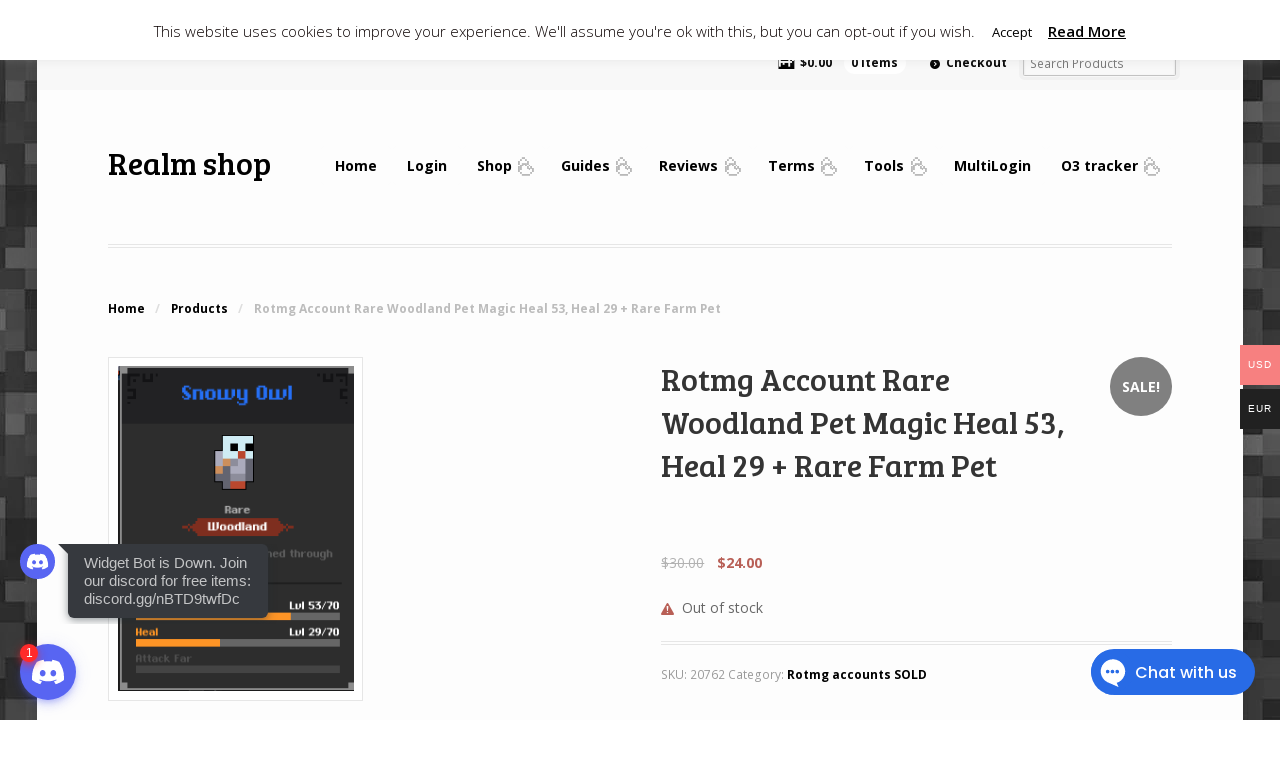

--- FILE ---
content_type: text/html; charset=UTF-8
request_url: https://realmshop.info/product/rotmg-account-rare-woodland-pet-magic-heal-53-heal-29-rare-farm-pet/
body_size: 15474
content:
<!DOCTYPE html><html lang="en-US" class="boxed "><head><meta charset="UTF-8" /><link rel="preload" as="style" onload="this.onload=null;this.rel='stylesheet'" id="ao_optimized_gfonts" href="https://fonts.googleapis.com/css?family=Bree+Serif%3Aregular%7COpen+Sans%3A300%2C300italic%2Cregular%2Citalic%2C600%2C600italic%2C700%2C700italic%2C800%2C800italic%7CSchoolbell%3Aregular&amp;display=swap" /><link media="screen" href="https://realmshop.info/wp-content/cache/autoptimize/css/autoptimize_f8c480c067df2ba1bd0c858dd8619d73.css" rel="stylesheet" /><link media="all" href="https://realmshop.info/wp-content/cache/autoptimize/css/autoptimize_18f5f0706c6fd3296e7359ab1c21a000.css" rel="stylesheet" /><title>Rotmg Account Rare Woodland Pet Magic Heal 53, Heal 29 + Rare Farm Pet - Realm shop</title><meta http-equiv="Content-Type" content="text/html; charset=UTF-8" /><link rel="pingback" href="https://realmshop.info/xmlrpc.php" /> <script>(function(d){
              var js, id = 'powr-js', ref = d.getElementsByTagName('script')[0];
              if (d.getElementById(id)) {return;}
              js = d.createElement('script'); js.id = id; js.async = true;
              js.src = '//www.powr.io/powr.js';
              js.setAttribute('powr-token','4uSm60hmKx1510979997');
              js.setAttribute('external-type','wordpress');
              ref.parentNode.insertBefore(js, ref);
            }(document));</script> <meta name='robots' content='max-image-preview:large' /><link rel="alternate" hreflang="en" href="https://realmshop.info/product/rotmg-account-rare-woodland-pet-magic-heal-53-heal-29-rare-farm-pet/" /><link rel='preconnect' href='https://www.powr.io' ><link rel='preconnect' href='https://www.google-analytics.com' >  <script data-cfasync="false" data-pagespeed-no-defer>var gtm4wp_datalayer_name = "dataLayer";
	var dataLayer = dataLayer || [];
	const gtm4wp_use_sku_instead = false;
	const gtm4wp_id_prefix = '';
	const gtm4wp_remarketing = false;
	const gtm4wp_eec = true;
	const gtm4wp_classicec = true;
	const gtm4wp_currency = 'USD';
	const gtm4wp_product_per_impression = false;
	const gtm4wp_needs_shipping_address = false;
	const gtm4wp_business_vertical = 'retail';
	const gtm4wp_business_vertical_id = 'id';</script> <meta name="description" content="Buy rotmg 9 stars account with stats: Stars: 9 Slots: 1 Chest: all items shown on images Fame: 884 Gift chest: all items shown on images. Pet: Rare Woodland" /><meta name="robots" content="index, follow, max-snippet:-1, max-image-preview:large, max-video-preview:-1" /><link rel="canonical" href="https://realmshop.info/product/rotmg-account-rare-woodland-pet-magic-heal-53-heal-29-rare-farm-pet/" /><meta property="og:locale" content="en_US" /><meta property="og:type" content="product" /><meta property="og:title" content="Rotmg Account Rare Woodland Pet Magic Heal 53, Heal 29 + Rare Farm Pet - Realm shop" /><meta property="og:description" content="Buy rotmg 9 stars account with stats: Stars: 9 Slots: 1 Chest: all items shown on images Fame: 884 Gift chest: all items shown on images. Pet: Rare Woodland Magic Heal 53, Heal 29 + Rare Farm Pet This realm of the mad god 9 stars account also include email and password. &nbsp;" /><meta property="og:url" content="https://realmshop.info/product/rotmg-account-rare-woodland-pet-magic-heal-53-heal-29-rare-farm-pet/" /><meta property="og:site_name" content="Realm shop" /><meta property="article:modified_time" content="2025-04-13T22:50:28+00:00" /><meta property="og:image" content="https://realmshop.info/wp-content/uploads/2022/07/RotMG_Exalt_AixBUkWdFy.png" /><meta property="og:image:width" content="250" /><meta property="og:image:height" content="344" /><meta name="twitter:card" content="summary" /><meta name="twitter:creator" content="@superpidr26" /><meta name="twitter:label1" value="Price"><meta name="twitter:data1" value="&#36;30.00 &#36;24.00"><meta name="twitter:label2" value="Availability"><meta name="twitter:data2" value="Out of stock"> <script type="application/ld+json" class="yoast-schema-graph">{"@context":"https://schema.org","@graph":[{"@type":"WebSite","@id":"https://realmshop.info/#website","url":"https://realmshop.info/","name":"Realm shop","description":"","potentialAction":[{"@type":"SearchAction","target":"https://realmshop.info/?s={search_term_string}","query-input":"required name=search_term_string"}],"inLanguage":"en-US"},{"@type":"ImageObject","@id":"https://realmshop.info/product/rotmg-account-rare-woodland-pet-magic-heal-53-heal-29-rare-farm-pet/#primaryimage","inLanguage":"en-US","url":"https://realmshop.info/wp-content/uploads/2022/07/RotMG_Exalt_AixBUkWdFy.png","width":250,"height":344},{"@type":["WebPage","ItemPage"],"@id":"https://realmshop.info/product/rotmg-account-rare-woodland-pet-magic-heal-53-heal-29-rare-farm-pet/#webpage","url":"https://realmshop.info/product/rotmg-account-rare-woodland-pet-magic-heal-53-heal-29-rare-farm-pet/","name":"Rotmg Account Rare Woodland Pet Magic Heal 53, Heal 29 + Rare Farm Pet - Realm shop","isPartOf":{"@id":"https://realmshop.info/#website"},"primaryImageOfPage":{"@id":"https://realmshop.info/product/rotmg-account-rare-woodland-pet-magic-heal-53-heal-29-rare-farm-pet/#primaryimage"},"datePublished":"2022-07-27T00:38:57+00:00","dateModified":"2025-04-13T22:50:28+00:00","inLanguage":"en-US","potentialAction":[{"@type":"ReadAction","target":["https://realmshop.info/product/rotmg-account-rare-woodland-pet-magic-heal-53-heal-29-rare-farm-pet/"]}]}]}</script> <meta property="product:brand" content="Rotmg accounts SOLD" /><meta property="product:price:amount" content="24.00" /><meta property="product:price:currency" content="USD" /><meta property="og:availability" content="out of stock" /><meta property="product:availability" content="out of stock" /><meta property="product:retailer_item_id" content="20762" /><meta property="product:condition" content="new" /><link href="https://www.formilla.com" rel="preconnect"><link href="https://fonts.gstatic.com" rel="preconnect" crossorigin><link href="https://ajax.googleapis.com" rel="preconnect"><link href="https://www.formilla.com" rel="preconnect"><link href="https://www.gstatic.com" rel="preconnect"><link href="https://fonts.googleapis.com" rel="preconnect" crossorigin><link href="https://www.googletagmanager.com" rel="preconnect"><link href="https://www.google.com" rel="preconnect"><link href="https://secure.rating-widget.com" rel="preconnect"><link href="https://www.powr.io" rel="preconnect"><link href="https://realmshop.info/wp-content/themes/mystile/typefaces/websymbols-regular-webfont.woff" rel="preload" as="font" type="font/woff" crossorigin><link href="https://realmshop.info/wp-content/themes/mystile/typefaces/icomoon.woff" rel="preload" as="font" type="font/woff" crossorigin><link rel="alternate" type="application/rss+xml" title="Realm shop &raquo; Feed" href="https://realmshop.info/feed/" /><link rel="alternate" type="application/rss+xml" title="Realm shop &raquo; Comments Feed" href="https://realmshop.info/comments/feed/" /><link rel="alternate" type="application/rss+xml" title="Realm shop &raquo; Rotmg Account Rare Woodland Pet Magic Heal 53, Heal 29 + Rare Farm Pet Comments Feed" href="https://realmshop.info/product/rotmg-account-rare-woodland-pet-magic-heal-53-heal-29-rare-farm-pet/feed/" /><link rel='stylesheet' id='rw_toprated-css'  href='https://secure.rating-widget.com/css/wordpress/toprated.css?ck=Y2026M01D14&#038;ver=3.1.1' type='text/css' media='all' /><link rel='stylesheet' id='rw_recommendations-css'  href='https://secure.rating-widget.com/css/widget/recommendations.css?ck=Y2026M01D14&#038;ver=3.1.1' type='text/css' media='all' /> <script type='text/javascript' id='woocommerce-multi-currency-js-extra'>var wooMultiCurrencyParams = {"enableCacheCompatible":"0","ajaxUrl":"https:\/\/realmshop.info\/wp-admin\/admin-ajax.php","switchByJS":"0"};</script> <script type='text/javascript' id='cookie-law-info-js-extra'>var Cli_Data = {"nn_cookie_ids":[],"cookielist":[],"ccpaEnabled":"","ccpaRegionBased":"","ccpaBarEnabled":"","ccpaType":"gdpr","js_blocking":"","custom_integration":"","triggerDomRefresh":""};
var cli_cookiebar_settings = {"animate_speed_hide":"500","animate_speed_show":"500","background":"#ffffff","border":"#b2b2b2","border_on":"","button_1_button_colour":"#ffffff","button_1_button_hover":"#cccccc","button_1_link_colour":"#fff","button_1_as_button":"1","button_1_new_win":"","button_2_button_colour":"#333","button_2_button_hover":"#292929","button_2_link_colour":"#444","button_2_as_button":"","button_2_hidebar":"","button_3_button_colour":"#000","button_3_button_hover":"#000000","button_3_link_colour":"#fff","button_3_as_button":"1","button_3_new_win":"","button_4_button_colour":"#000","button_4_button_hover":"#000000","button_4_link_colour":"#fff","button_4_as_button":"1","font_family":"inherit","header_fix":"","notify_animate_hide":"1","notify_animate_show":"","notify_div_id":"#cookie-law-info-bar","notify_position_horizontal":"right","notify_position_vertical":"top","scroll_close":"","scroll_close_reload":"","accept_close_reload":"","reject_close_reload":"","showagain_tab":"1","showagain_background":"#fff","showagain_border":"#000","showagain_div_id":"#cookie-law-info-again","showagain_x_position":"100px","text":"#0a0000","show_once_yn":"","show_once":"10000","logging_on":"","as_popup":"","popup_overlay":"1","bar_heading_text":"","cookie_bar_as":"banner","popup_showagain_position":"bottom-right","widget_position":"left"};
var log_object = {"ajax_url":"https:\/\/realmshop.info\/wp-admin\/admin-ajax.php"};</script> <link rel="https://api.w.org/" href="https://realmshop.info/wp-json/" /><link rel="alternate" type="application/json" href="https://realmshop.info/wp-json/wp/v2/product/20762" /><link rel="EditURI" type="application/rsd+xml" title="RSD" href="https://realmshop.info/xmlrpc.php?rsd" /><link rel="wlwmanifest" type="application/wlwmanifest+xml" href="https://realmshop.info/wp-includes/wlwmanifest.xml" /><link rel='shortlink' href='https://realmshop.info/?p=20762' /><link rel="alternate" type="application/json+oembed" href="https://realmshop.info/wp-json/oembed/1.0/embed?url=https%3A%2F%2Frealmshop.info%2Fproduct%2Frotmg-account-rare-woodland-pet-magic-heal-53-heal-29-rare-farm-pet%2F" /><link rel="alternate" type="text/xml+oembed" href="https://realmshop.info/wp-json/oembed/1.0/embed?url=https%3A%2F%2Frealmshop.info%2Fproduct%2Frotmg-account-rare-woodland-pet-magic-heal-53-heal-29-rare-farm-pet%2F&#038;format=xml" /><meta name="generator" content="WPML ver:4.4.10 stt:1;" />  <script data-cfasync="false" data-pagespeed-no-defer>var dataLayer_content = {"visitorLoginState":"logged-out","visitorEmail":"","visitorEmailHash":"","visitorIP":"3.144.140.151","pagePostType":"product","pagePostType2":"single-product","pagePostAuthor":"realminvoices","customerTotalOrders":0,"customerTotalOrderValue":"0.00","customerFirstName":"","customerLastName":"","customerBillingFirstName":"","customerBillingLastName":"","customerBillingCompany":"","customerBillingAddress1":"","customerBillingAddress2":"","customerBillingCity":"","customerBillingPostcode":"","customerBillingCountry":"","customerBillingEmail":"","customerBillingEmailHash":"e3b0c44298fc1c149afbf4c8996fb92427ae41e4649b934ca495991b7852b855","customerBillingPhone":"","customerShippingFirstName":"","customerShippingLastName":"","customerShippingCompany":"","customerShippingAddress1":"","customerShippingAddress2":"","customerShippingCity":"","customerShippingPostcode":"","customerShippingCountry":"","productRatingCounts":[],"productAverageRating":0,"productReviewCount":0,"productType":"simple","productIsVariable":0,"event":"gtm4wp.changeDetailViewEEC","ecommerce":{"currencyCode":"USD","detail":{"products":[{"id":20762,"name":"Rotmg Account Rare Woodland Pet Magic Heal 53, Heal 29 + Rare Farm Pet","sku":"20762","category":"Rotmg accounts SOLD","price":24,"stocklevel":null}]}}};
	dataLayer.push( dataLayer_content );</script> <script data-cfasync="false">(function(w,d,s,l,i){w[l]=w[l]||[];w[l].push({'gtm.start':
new Date().getTime(),event:'gtm.js'});var f=d.getElementsByTagName(s)[0],
j=d.createElement(s),dl=l!='dataLayer'?'&l='+l:'';j.async=true;j.src=
'//www.googletagmanager.com/gtm.'+'js?id='+i+dl;f.parentNode.insertBefore(j,f);
})(window,document,'script','dataLayer','GTM-5W2J4L3');</script> <meta name="generator" content=" " /><meta name="generator" content="WooFramework 6.2.9" /><meta http-equiv="X-UA-Compatible" content="IE=edge,chrome=1" /><meta name="viewport" content="width=device-width, initial-scale=1, maximum-scale=1"> <!--[if lt IE 9]> <script src="https://realmshop.info/wp-content/themes/mystile/includes/js/respond-IE.js"></script> <![endif]--> <!--[if lte IE 8]><script src="https://html5shiv.googlecode.com/svn/trunk/html5.js"></script> <![endif]--> <noscript><style>.woocommerce-product-gallery{ opacity: 1 !important; }</style></noscript> <script  type="text/javascript">!function(f,b,e,v,n,t,s){if(f.fbq)return;n=f.fbq=function(){n.callMethod?
					n.callMethod.apply(n,arguments):n.queue.push(arguments)};if(!f._fbq)f._fbq=n;
					n.push=n;n.loaded=!0;n.version='2.0';n.queue=[];t=b.createElement(e);t.async=!0;
					t.src=v;s=b.getElementsByTagName(e)[0];s.parentNode.insertBefore(t,s)}(window,
					document,'script','https://connect.facebook.net/en_US/fbevents.js');</script>  <script  type="text/javascript">fbq('init', '482840633128576', {}, {
    "agent": "woocommerce-6.3.1-2.3.5"
});

				fbq( 'track', 'PageView', {
    "source": "woocommerce",
    "version": "6.3.1",
    "pluginVersion": "2.3.5"
} );

				document.addEventListener( 'DOMContentLoaded', function() {
					jQuery && jQuery( function( $ ) {
						// insert placeholder for events injected when a product is added to the cart through AJAX
						$( document.body ).append( '<div class=\"wc-facebook-pixel-event-placeholder\"></div>' );
					} );
				}, false );</script> <link rel="icon" href="https://realmshop.info/wp-content/uploads/2019/07/cropped-favicon-32x32.png" sizes="32x32" /><link rel="icon" href="https://realmshop.info/wp-content/uploads/2019/07/cropped-favicon-192x192.png" sizes="192x192" /><link rel="apple-touch-icon" href="https://realmshop.info/wp-content/uploads/2019/07/cropped-favicon-180x180.png" /><meta name="msapplication-TileImage" content="https://realmshop.info/wp-content/uploads/2019/07/cropped-favicon-270x270.png" /> <style type="text/css">html { background-image: url( https://realmshop.info/wp-content/uploads/2020/11/cobblestone_wallpaper_rotmg-1.webp ) !important; }
html { background-repeat: repeat !important; }
html { background-position: top center !important; }
html { background-attachment: fixed !important; }
a { color: #000000 !important; }
a:hover, .post-more a:hover, .post-meta a:hover, .post p.tags a:hover { color: #f42727 !important; }</style><link rel="shortcut icon" href="https://realmshop.info/wp-content/uploads/2019/04/yrDAt9d-150x150.png"/></head><body class="product-template-default single single-product postid-20762 theme-mystile woocommerce woocommerce-page woocommerce-no-js chrome alt-style-grey layout-right-content layout-full"><div id="wrapper"><div id="top"><nav class="col-full" role="navigation"><ul class="nav wc-nav"><li class="cart"> <a href="https://realmshop.info/cart/" title="View your shopping cart" class="cart-parent"> <span> <span class="woocommerce-Price-amount amount"><span class="woocommerce-Price-currencySymbol">&#36;</span>0.00</span><span class="contents">0 items</span> </span> </a></li><li class="checkout"><a href="https://realmshop.info/checkout/">Checkout</a></li><li class="search"><form role="search" method="get" id="searchform" action="https://realmshop.info/" > <label class="screen-reader-text" for="s">Search Products:</label> <input type="search" results=5 autosave="https://realmshop.info/" class="input-text" placeholder="Search Products" value="" name="s" id="s" /> <input type="submit" class="button" id="searchsubmit" value="Search" /> <input type="hidden" name="post_type" value="product" /></form></li></ul></nav></div><header id="header" class="col-full"><hgroup> <span style="text-transform: none;font-weight: 400;text-decoration: none;color: #000000 !important; line-height: 1.387em;font-size: 2.244em;font-family: 'Bree Serif',sans-serif;" class="site-title"><a href="https://realmshop.info/">Realm shop</a></span><h2 class="site-description"></h2><h3 class="nav-toggle"><a href="#navigation"><mark class="websymbols">&#178;</mark> <span>Navigation</span></a></h3></hgroup><nav id="navigation" class="col-full" role="navigation"><ul id="main-nav" class="nav fr"><li id="menu-item-11589" class="menu-item menu-item-type-custom menu-item-object-custom menu-item-home menu-item-11589"><a href="https://realmshop.info">Home</a></li><li id="menu-item-54" class="menu-item menu-item-type-post_type menu-item-object-page menu-item-54"><a href="https://realmshop.info/my-account/">Login</a></li><li id="menu-item-51" class="menu-item menu-item-type-post_type menu-item-object-page menu-item-has-children current_page_parent menu-item-51"><a href="https://realmshop.info/shop/">Shop</a><ul class="sub-menu"><li id="menu-item-32244" class="menu-item menu-item-type-taxonomy menu-item-object-product_cat menu-item-32244"><a href="https://realmshop.info/product-category/seasonal/">Seasonal items</a></li><li id="menu-item-6338" class="menu-item menu-item-type-taxonomy menu-item-object-product_cat menu-item-has-children menu-item-6338"><a href="https://realmshop.info/product-category/all-sets/">All Sets</a><ul class="sub-menu"><li id="menu-item-12259" class="menu-item menu-item-type-taxonomy menu-item-object-product_cat menu-item-12259"><a href="https://realmshop.info/product-category/all-sets/all-sets-archer/">Archer</a></li><li id="menu-item-12257" class="menu-item menu-item-type-taxonomy menu-item-object-product_cat menu-item-12257"><a href="https://realmshop.info/product-category/all-sets/all-sets-huntress/">Huntress</a></li><li id="menu-item-12267" class="menu-item menu-item-type-taxonomy menu-item-object-product_cat menu-item-12267"><a href="https://realmshop.info/product-category/all-sets/all-sets-knight/">Knight</a></li><li id="menu-item-12256" class="menu-item menu-item-type-taxonomy menu-item-object-product_cat menu-item-12256"><a href="https://realmshop.info/product-category/all-sets/all-sets-necromancer/">Necromancer</a></li><li id="menu-item-12254" class="menu-item menu-item-type-taxonomy menu-item-object-product_cat menu-item-12254"><a href="https://realmshop.info/product-category/all-sets/all-sets-ninja/">Ninja</a></li><li id="menu-item-12264" class="menu-item menu-item-type-taxonomy menu-item-object-product_cat menu-item-12264"><a href="https://realmshop.info/product-category/all-sets/all-sets-paladin/">Paladin</a></li><li id="menu-item-12261" class="menu-item menu-item-type-taxonomy menu-item-object-product_cat menu-item-12261"><a href="https://realmshop.info/product-category/all-sets/all-sets-warrior/">Warrior</a></li><li id="menu-item-12266" class="menu-item menu-item-type-taxonomy menu-item-object-product_cat menu-item-12266"><a href="https://realmshop.info/product-category/all-sets/all-sets-wizard/">Wizard</a></li><li id="menu-item-12275" class="menu-item menu-item-type-custom menu-item-object-custom menu-item-12275"><a href="https://realmshop.info/product-category/all-sets">Other Classes</a></li></ul></li><li id="menu-item-16823" class="menu-item menu-item-type-taxonomy menu-item-object-product_cat menu-item-16823"><a href="https://realmshop.info/product-category/uts/">UTs</a></li><li id="menu-item-33006" class="menu-item menu-item-type-taxonomy menu-item-object-product_cat menu-item-33006"><a href="https://realmshop.info/product-category/dungeon-services/">Dungeon services</a></li><li id="menu-item-11657" class="menu-item menu-item-type-taxonomy menu-item-object-product_cat menu-item-11657"><a href="https://realmshop.info/product-category/oryx-3/">Oryx 3</a></li><li id="menu-item-33662" class="menu-item menu-item-type-taxonomy menu-item-object-product_cat menu-item-33662"><a href="https://realmshop.info/product-category/maxing-service/">Maxing service</a></li><li id="menu-item-6342" class="menu-item menu-item-type-taxonomy menu-item-object-product_cat menu-item-has-children menu-item-6342"><a href="https://realmshop.info/product-category/potions/">Potions</a><ul class="sub-menu"><li id="menu-item-11817" class="menu-item menu-item-type-post_type menu-item-object-product menu-item-11817"><a href="https://realmshop.info/product/potion-of-life-promo/">Potion of life PROMO</a></li><li id="menu-item-11818" class="menu-item menu-item-type-post_type menu-item-object-product menu-item-11818"><a href="https://realmshop.info/product/potion-of-life/">Potion of life</a></li><li id="menu-item-11816" class="menu-item menu-item-type-post_type menu-item-object-product menu-item-11816"><a href="https://realmshop.info/product/81-potion-of-life-free/">8+1 Potion of Life FREE</a></li><li id="menu-item-11813" class="menu-item menu-item-type-post_type menu-item-object-product menu-item-11813"><a href="https://realmshop.info/product/16x-potion-of-life/">16x Potion of life</a></li><li id="menu-item-11821" class="menu-item menu-item-type-post_type menu-item-object-product menu-item-11821"><a href="https://realmshop.info/product/potion-of-defence/">Potion of Defense</a></li><li id="menu-item-11822" class="menu-item menu-item-type-post_type menu-item-object-product menu-item-11822"><a href="https://realmshop.info/product/8-x-potion-of-defence/">8 x Potion of Defense</a></li></ul></li><li id="menu-item-6337" class="menu-item menu-item-type-taxonomy menu-item-object-product_cat menu-item-6337"><a href="https://realmshop.info/product-category/skins/">Skins</a></li><li id="menu-item-6461" class="menu-item menu-item-type-taxonomy menu-item-object-product_cat menu-item-6461"><a href="https://realmshop.info/product-category/st-sets/">ST Sets</a></li><li id="menu-item-6562" class="menu-item menu-item-type-taxonomy menu-item-object-product_cat menu-item-6562"><a href="https://realmshop.info/product-category/tops/">TOPs</a></li><li id="menu-item-6563" class="menu-item menu-item-type-taxonomy menu-item-object-product_cat menu-item-6563"><a href="https://realmshop.info/product-category/sts/">STs</a></li><li id="menu-item-42529" class="menu-item menu-item-type-taxonomy menu-item-object-product_cat menu-item-42529"><a href="https://realmshop.info/product-category/rings/">Rings</a></li><li id="menu-item-6335" class="menu-item menu-item-type-taxonomy menu-item-object-product_cat menu-item-6335"><a href="https://realmshop.info/product-category/accounts/">Rotmg accounts</a></li><li id="menu-item-11804" class="menu-item menu-item-type-taxonomy menu-item-object-product_cat menu-item-has-children menu-item-11804"><a href="https://realmshop.info/product-category/pets/">Pets</a><ul class="sub-menu"><li id="menu-item-11805" class="menu-item menu-item-type-post_type menu-item-object-product menu-item-11805"><a href="https://realmshop.info/product/divine-pet/">Divine Pet</a></li><li id="menu-item-6788" class="menu-item menu-item-type-taxonomy menu-item-object-product_cat menu-item-6788"><a href="https://realmshop.info/product-category/pets/common-eggs/">Common Eggs</a></li><li id="menu-item-15508" class="menu-item menu-item-type-taxonomy menu-item-object-product_cat menu-item-15508"><a href="https://realmshop.info/product-category/pets/uncommon-egg/">Uncommon Eggs</a></li></ul></li></ul></li><li id="menu-item-13051" class="menu-item menu-item-type-post_type menu-item-object-page menu-item-has-children menu-item-13051"><a href="https://realmshop.info/guides/">Guides</a><ul class="sub-menu"><li id="menu-item-21948" class="menu-item menu-item-type-custom menu-item-object-custom menu-item-has-children menu-item-21948"><a href="https://realmshop.info/class-guides/">Class guides</a><ul class="sub-menu"><li id="menu-item-32869" class="menu-item menu-item-type-post_type menu-item-object-page menu-item-has-children menu-item-32869"><a href="https://realmshop.info/staff-classes/">Staff Classes</a><ul class="sub-menu"><li id="menu-item-18821" class="menu-item menu-item-type-post_type menu-item-object-page menu-item-18821"><a href="https://realmshop.info/guide-for-mystic/">Guide for Mystic 2023</a></li><li id="menu-item-20206" class="menu-item menu-item-type-post_type menu-item-object-page menu-item-20206"><a href="https://realmshop.info/guide-for-wizard/">Guide for Wizard 2023</a></li><li id="menu-item-20355" class="menu-item menu-item-type-post_type menu-item-object-page menu-item-20355"><a href="https://realmshop.info/guide-for-necromancer-2021/">Guide for Necromancer 2023</a></li></ul></li><li id="menu-item-32887" class="menu-item menu-item-type-post_type menu-item-object-page menu-item-has-children menu-item-32887"><a href="https://realmshop.info/sword-classes/">Sword classes</a><ul class="sub-menu"><li id="menu-item-18826" class="menu-item menu-item-type-post_type menu-item-object-page menu-item-18826"><a href="https://realmshop.info/guide-for-knight-2021/">Guide for Knight 2023</a></li><li id="menu-item-19577" class="menu-item menu-item-type-post_type menu-item-object-page menu-item-19577"><a href="https://realmshop.info/guide-for-paladin/">Guide for Paladin 2023</a></li><li id="menu-item-20101" class="menu-item menu-item-type-post_type menu-item-object-page menu-item-20101"><a href="https://realmshop.info/guide-for-warrior/">Guide for Warrior 2023</a></li></ul></li><li id="menu-item-32864" class="menu-item menu-item-type-post_type menu-item-object-page menu-item-has-children menu-item-32864"><a href="https://realmshop.info/katana-classes/">Katana classes</a><ul class="sub-menu"><li id="menu-item-19818" class="menu-item menu-item-type-post_type menu-item-object-page menu-item-19818"><a href="https://realmshop.info/guide-for-samurai-2021/">Guide for Samurai 2023</a></li><li id="menu-item-19457" class="menu-item menu-item-type-post_type menu-item-object-page menu-item-19457"><a href="https://realmshop.info/guide-for-ninja-2021/">Guide for Ninja 2023</a></li></ul></li><li id="menu-item-32873" class="menu-item menu-item-type-post_type menu-item-object-page menu-item-has-children menu-item-32873"><a href="https://realmshop.info/bow-classes/">Bow classes</a><ul class="sub-menu"><li id="menu-item-13089" class="menu-item menu-item-type-post_type menu-item-object-page menu-item-13089"><a href="https://realmshop.info/guide-for-archer/">Guide for Archer 2023</a></li><li id="menu-item-13131" class="menu-item menu-item-type-post_type menu-item-object-page menu-item-13131"><a href="https://realmshop.info/guide-for-huntress/">Guide for Huntress 2023</a></li></ul></li><li id="menu-item-32877" class="menu-item menu-item-type-post_type menu-item-object-page menu-item-has-children menu-item-32877"><a href="https://realmshop.info/dagger-classes/">Dagger classes</a><ul class="sub-menu"><li id="menu-item-19737" class="menu-item menu-item-type-post_type menu-item-object-page menu-item-19737"><a href="https://realmshop.info/guide-for-rogue/">Guide for Rogue 2023</a></li><li id="menu-item-20023" class="menu-item menu-item-type-post_type menu-item-object-page menu-item-20023"><a href="https://realmshop.info/guide-for-trickster-2021/">Guide for Trickster 2023</a></li><li id="menu-item-20282" class="menu-item menu-item-type-post_type menu-item-object-page menu-item-20282"><a href="https://realmshop.info/guide-for-assassin-2021/">Guide for Assassin 2023</a></li></ul></li><li id="menu-item-32881" class="menu-item menu-item-type-post_type menu-item-object-page menu-item-has-children menu-item-32881"><a href="https://realmshop.info/wand-classes/">Wand classes</a><ul class="sub-menu"><li id="menu-item-19905" class="menu-item menu-item-type-post_type menu-item-object-page menu-item-19905"><a href="https://realmshop.info/guide-for-sorcerer-2021/">Guide for Sorcerer 2023</a></li><li id="menu-item-19659" class="menu-item menu-item-type-post_type menu-item-object-page menu-item-19659"><a href="https://realmshop.info/guide-for-priest-2021/">Guide for Priest 2023</a></li></ul></li></ul></li><li id="menu-item-20383" class="menu-item menu-item-type-post_type menu-item-object-page menu-item-20383"><a href="https://realmshop.info/guide-for-trade-2021/">Guide for trade 2023</a></li><li id="menu-item-20439" class="menu-item menu-item-type-post_type menu-item-object-page menu-item-20439"><a href="https://realmshop.info/guide-for-pets-2021/">Guide for pets 2023</a></li></ul></li><li id="menu-item-4143" class="menu-item menu-item-type-post_type menu-item-object-page menu-item-has-children menu-item-4143"><a href="https://realmshop.info/reviews/">Reviews</a><ul class="sub-menu"><li id="menu-item-43" class="menu-item menu-item-type-post_type menu-item-object-page menu-item-has-children menu-item-43"><a href="https://realmshop.info/faq/">FAQ</a><ul class="sub-menu"><li id="menu-item-21932" class="menu-item menu-item-type-post_type menu-item-object-page menu-item-21932"><a href="https://realmshop.info/how-does-it-work/">How does it work</a></li><li id="menu-item-21926" class="menu-item menu-item-type-post_type menu-item-object-page menu-item-21926"><a href="https://realmshop.info/trade-rotmg-guide/">How to trade rotmg</a></li><li id="menu-item-21937" class="menu-item menu-item-type-post_type menu-item-object-page menu-item-21937"><a href="https://realmshop.info/how-to-play-rotmg/">How to play rotmg</a></li></ul></li></ul></li><li id="menu-item-406" class="menu-item menu-item-type-post_type menu-item-object-page menu-item-has-children menu-item-406"><a href="https://realmshop.info/terms-and-conditions-of-use/">Terms</a><ul class="sub-menu"><li id="menu-item-1431" class="menu-item menu-item-type-post_type menu-item-object-page menu-item-1431"><a href="https://realmshop.info/about-us/">About us</a></li><li id="menu-item-18291" class="menu-item menu-item-type-post_type menu-item-object-page menu-item-18291"><a href="https://realmshop.info/privacy-policy/">Privacy Policy</a></li></ul></li><li id="menu-item-32783" class="menu-item menu-item-type-post_type menu-item-object-page menu-item-has-children menu-item-32783"><a href="https://realmshop.info/tools-2/">Tools</a><ul class="sub-menu"><li id="menu-item-33313" class="menu-item menu-item-type-post_type menu-item-object-page menu-item-33313"><a href="https://realmshop.info/muledump-2023/">Muledump 2025</a></li><li id="menu-item-21964" class="menu-item menu-item-type-custom menu-item-object-custom menu-item-21964"><a href="http://rotmgtools.web.fc2.com">Rotmg Tools</a></li><li id="menu-item-32949" class="menu-item menu-item-type-post_type menu-item-object-page menu-item-32949"><a href="https://realmshop.info/discord-list/">Raiders Discord list</a></li><li id="menu-item-21965" class="menu-item menu-item-type-custom menu-item-object-custom menu-item-21965"><a href="https://www.pfiffel.com/">Pfiffel Tools</a></li><li id="menu-item-33321" class="menu-item menu-item-type-custom menu-item-object-custom menu-item-33321"><a href="https://realmshop.info/exalt-account-manager/">Login Claimer</a></li><li id="menu-item-12585" class="menu-item menu-item-type-post_type menu-item-object-page menu-item-12585"><a href="https://realmshop.info/relmeye/">Realmeye</a></li><li id="menu-item-13873" class="menu-item menu-item-type-custom menu-item-object-custom menu-item-home menu-item-has-children menu-item-13873"><a href="https://realmshop.info/#">Useful Links</a><ul class="sub-menu"><li id="menu-item-6715" class="menu-item menu-item-type-post_type menu-item-object-page menu-item-6715"><a href="https://realmshop.info/steambirds/">Steambirds</a></li><li id="menu-item-21967" class="menu-item menu-item-type-custom menu-item-object-custom menu-item-21967"><a href="https://anticosmic.blogspot.com/">Anticosmic Blog</a></li><li id="menu-item-29863" class="menu-item menu-item-type-custom menu-item-object-custom menu-item-29863"><a href="https://www.realm-trove.com/">Check Loot Items</a></li></ul></li><li id="menu-item-33318" class="menu-item menu-item-type-taxonomy menu-item-object-category menu-item-has-children menu-item-33318"><a href="https://realmshop.info/category/%d0%b1%d0%b5%d0%b7-%d1%80%d1%83%d0%b1%d1%80%d0%b8%d0%ba%d0%b8/">Outdated</a><ul class="sub-menu"><li id="menu-item-12579" class="menu-item menu-item-type-post_type menu-item-object-page menu-item-12579"><a href="https://realmshop.info/muledamp/">Jakcodex / Muledump</a></li></ul></li></ul></li><li id="menu-item-33032" class="menu-item menu-item-type-post_type menu-item-object-page menu-item-33032"><a href="https://realmshop.info/exalt-account-manager/">MultiLogin</a></li><li id="menu-item-32849" class="menu-item menu-item-type-post_type menu-item-object-page menu-item-has-children menu-item-32849"><a href="https://realmshop.info/o3-tracker/">O3 tracker</a><ul class="sub-menu"><li id="menu-item-33123" class="menu-item menu-item-type-post_type menu-item-object-page menu-item-33123"><a href="https://realmshop.info/notifier/">Event Notifier</a></li><li id="menu-item-33129" class="menu-item menu-item-type-post_type menu-item-object-page menu-item-33129"><a href="https://realmshop.info/players-online/">Players Online</a></li></ul></li></ul></nav></header><div id="content" class="col-full"><section id="breadcrumbs"><div class="breadcrumb breadcrumbs woo-breadcrumbs"><div class="breadcrumb-trail"><a href="https://realmshop.info" title="Realm shop" rel="home" class="trail-begin">Home</a> <span class="sep">/</span> <a href="https://realmshop.info/shop/" title="Products">Products</a> <span class="sep">/</span> <span class="trail-end">Rotmg Account Rare Woodland Pet Magic Heal 53, Heal 29 + Rare Farm Pet</span></div></div></section><div id="main" class="col-left"><div class="woocommerce-notices-wrapper"></div><div id="product-20762" class="product type-product post-20762 status-publish first outofstock product_cat-rotmg-accounts-sold has-post-thumbnail sale shipping-taxable purchasable product-type-simple"> <span class="onsale">Sale!</span><div class="woocommerce-product-gallery woocommerce-product-gallery--with-images woocommerce-product-gallery--columns-4 images" data-columns="4" style="opacity: 0; transition: opacity .25s ease-in-out;"><figure class="woocommerce-product-gallery__wrapper"><div data-thumb="https://realmshop.info/wp-content/uploads/2022/07/RotMG_Exalt_AixBUkWdFy-100x100.png" data-thumb-alt="" class="woocommerce-product-gallery__image"><a href="https://realmshop.info/wp-content/uploads/2022/07/RotMG_Exalt_AixBUkWdFy.png"><img width="250" height="344" src="https://realmshop.info/wp-content/uploads/2022/07/RotMG_Exalt_AixBUkWdFy.png" class="wp-post-image" alt="" title="RotMG_Exalt_AixBUkWdFy" data-caption="" data-src="https://realmshop.info/wp-content/uploads/2022/07/RotMG_Exalt_AixBUkWdFy.png" data-large_image="https://realmshop.info/wp-content/uploads/2022/07/RotMG_Exalt_AixBUkWdFy.png" data-large_image_width="250" data-large_image_height="344" srcset="https://realmshop.info/wp-content/uploads/2022/07/RotMG_Exalt_AixBUkWdFy.png 250w, https://realmshop.info/wp-content/uploads/2022/07/RotMG_Exalt_AixBUkWdFy-218x300.png 218w, https://realmshop.info/wp-content/uploads/2022/07/RotMG_Exalt_AixBUkWdFy-150x206.png 150w" sizes="(max-width: 250px) 100vw, 250px" /></a></div></figure></div><div class="summary entry-summary"><h1 class="product_title entry-title">Rotmg Account Rare Woodland Pet Magic Heal 53, Heal 29 + Rare Farm Pet</h1><table class="rw-rating-table rw-ltr rw-no-labels"><tr><td><nobr>&nbsp;</nobr></td><td><div class="rw-ui-container rw-class-product rw-urid-207630" data-img="https://realmshop.info/wp-content/uploads/2022/07/RotMG_Exalt_AixBUkWdFy.png"></div></td></tr></table><p class="price"><del aria-hidden="true"><span class="woocommerce-Price-amount amount"><span class="woocommerce-Price-currencySymbol">&#36;</span>30.00</span></del> <ins><span class="woocommerce-Price-amount amount"><span class="woocommerce-Price-currencySymbol">&#36;</span>24.00</span></ins></p><p class="stock out-of-stock">Out of stock</p><div class="product_meta"> <span class="sku_wrapper">SKU: <span class="sku">20762</span></span> <span class="posted_in">Category: <a href="https://realmshop.info/product-category/accounts/rotmg-accounts-sold/" rel="tag">Rotmg accounts SOLD</a></span></div></div><div class="woocommerce-tabs wc-tabs-wrapper"><ul class="tabs wc-tabs" role="tablist"><li class="description_tab" id="tab-title-description" role="tab" aria-controls="tab-description"> <a href="#tab-description"> Description </a></li><li class="reviews_tab" id="tab-title-reviews" role="tab" aria-controls="tab-reviews"> <a href="#tab-reviews"> Reviews (0) </a></li></ul><div class="woocommerce-Tabs-panel woocommerce-Tabs-panel--description panel entry-content wc-tab" id="tab-description" role="tabpanel" aria-labelledby="tab-title-description"><h2>Description</h2><p><strong>Buy rotmg 9 stars account</strong> with stats:</p><ul><li><strong>Stars: </strong>9</li><li><strong>Slots: </strong>1</li><li><strong>Chest: </strong>all items shown on images</li><li><strong>Fame: </strong>884</li><li><strong>Gift chest:</strong> all items shown on images.</li><li><strong>Pet: </strong>Rare Woodland Magic Heal 53, Heal 29 + Rare Farm Pet</li></ul><p>This <strong>realm of the mad god 9 stars account</strong> also include email and password.</p><p>&nbsp;</p><p><noscript><img class="alignnone size-full wp-image-20923" src="https://realmshop.info/wp-content/uploads/2022/07/firefox_40paIUPUYu.png" alt="" width="151" height="335" srcset="https://realmshop.info/wp-content/uploads/2022/07/firefox_40paIUPUYu.png 151w, https://realmshop.info/wp-content/uploads/2022/07/firefox_40paIUPUYu-135x300.png 135w, https://realmshop.info/wp-content/uploads/2022/07/firefox_40paIUPUYu-150x333.png 150w" sizes="(max-width: 151px) 100vw, 151px" /></noscript><img class="lazyload alignnone size-full wp-image-20923" src='data:image/svg+xml,%3Csvg%20xmlns=%22http://www.w3.org/2000/svg%22%20viewBox=%220%200%20151%20335%22%3E%3C/svg%3E' data-src="https://realmshop.info/wp-content/uploads/2022/07/firefox_40paIUPUYu.png" alt="" width="151" height="335" data-srcset="https://realmshop.info/wp-content/uploads/2022/07/firefox_40paIUPUYu.png 151w, https://realmshop.info/wp-content/uploads/2022/07/firefox_40paIUPUYu-135x300.png 135w, https://realmshop.info/wp-content/uploads/2022/07/firefox_40paIUPUYu-150x333.png 150w" data-sizes="(max-width: 151px) 100vw, 151px" /> <noscript><img class="alignnone size-full wp-image-20926" src="https://realmshop.info/wp-content/uploads/2022/07/RotMG_Exalt_OZnOIP9aZy.png" alt="" width="253" height="342" srcset="https://realmshop.info/wp-content/uploads/2022/07/RotMG_Exalt_OZnOIP9aZy.png 253w, https://realmshop.info/wp-content/uploads/2022/07/RotMG_Exalt_OZnOIP9aZy-222x300.png 222w, https://realmshop.info/wp-content/uploads/2022/07/RotMG_Exalt_OZnOIP9aZy-150x203.png 150w" sizes="(max-width: 253px) 100vw, 253px" /></noscript><img class="lazyload alignnone size-full wp-image-20926" src='data:image/svg+xml,%3Csvg%20xmlns=%22http://www.w3.org/2000/svg%22%20viewBox=%220%200%20253%20342%22%3E%3C/svg%3E' data-src="https://realmshop.info/wp-content/uploads/2022/07/RotMG_Exalt_OZnOIP9aZy.png" alt="" width="253" height="342" data-srcset="https://realmshop.info/wp-content/uploads/2022/07/RotMG_Exalt_OZnOIP9aZy.png 253w, https://realmshop.info/wp-content/uploads/2022/07/RotMG_Exalt_OZnOIP9aZy-222x300.png 222w, https://realmshop.info/wp-content/uploads/2022/07/RotMG_Exalt_OZnOIP9aZy-150x203.png 150w" data-sizes="(max-width: 253px) 100vw, 253px" /> <noscript><img class="alignnone size-full wp-image-20929" src="https://realmshop.info/wp-content/uploads/2022/07/RotMG_Exalt_AixBUkWdFy.png" alt="" width="250" height="344" srcset="https://realmshop.info/wp-content/uploads/2022/07/RotMG_Exalt_AixBUkWdFy.png 250w, https://realmshop.info/wp-content/uploads/2022/07/RotMG_Exalt_AixBUkWdFy-218x300.png 218w, https://realmshop.info/wp-content/uploads/2022/07/RotMG_Exalt_AixBUkWdFy-150x206.png 150w" sizes="(max-width: 250px) 100vw, 250px" /></noscript><img class="lazyload alignnone size-full wp-image-20929" src='data:image/svg+xml,%3Csvg%20xmlns=%22http://www.w3.org/2000/svg%22%20viewBox=%220%200%20250%20344%22%3E%3C/svg%3E' data-src="https://realmshop.info/wp-content/uploads/2022/07/RotMG_Exalt_AixBUkWdFy.png" alt="" width="250" height="344" data-srcset="https://realmshop.info/wp-content/uploads/2022/07/RotMG_Exalt_AixBUkWdFy.png 250w, https://realmshop.info/wp-content/uploads/2022/07/RotMG_Exalt_AixBUkWdFy-218x300.png 218w, https://realmshop.info/wp-content/uploads/2022/07/RotMG_Exalt_AixBUkWdFy-150x206.png 150w" data-sizes="(max-width: 250px) 100vw, 250px" /></p></div><div class="woocommerce-Tabs-panel woocommerce-Tabs-panel--reviews panel entry-content wc-tab" id="tab-reviews" role="tabpanel" aria-labelledby="tab-title-reviews"><div id="reviews" class="woocommerce-Reviews"><div id="comments"><h2 class="woocommerce-Reviews-title"> Reviews</h2><p class="woocommerce-noreviews">There are no reviews yet.</p></div><div id="review_form_wrapper"><div id="review_form"><div id="respond" class="comment-respond"> <span id="reply-title" class="comment-reply-title">Be the first to review &ldquo;Rotmg Account Rare Woodland Pet Magic Heal 53, Heal 29 + Rare Farm Pet&rdquo; <small><a rel="nofollow" id="cancel-comment-reply-link" href="/product/rotmg-account-rare-woodland-pet-magic-heal-53-heal-29-rare-farm-pet/#respond" style="display:none;">Click here to cancel reply.</a></small></span><form action="https://realmshop.info/wp-comments-post.php" method="post" id="commentform" class="comment-form"><p class="comment-form-comment"><label for="comment">Your review&nbsp;<span class="required">*</span></label><textarea id="comment" name="comment" cols="45" rows="8" required></textarea></p><input name="wpml_language_code" type="hidden" value="en" /><p class="comment-form-author"><label for="author">Name&nbsp;<span class="required">*</span></label><input id="author" name="author" type="text" value="" size="30" required /></p><p class="comment-form-email"><label for="email">Email&nbsp;<span class="required">*</span></label><input id="email" name="email" type="email" value="" size="30" required /></p><p class="form-submit"><input name="submit" type="submit" id="submit" class="submit" value="Submit" /> <input type='hidden' name='comment_post_ID' value='20762' id='comment_post_ID' /> <input type='hidden' name='comment_parent' id='comment_parent' value='0' /></p></form></div></div></div><div class="clear"></div></div></div></div><section class="related products"><h2>Related products</h2><ul class="products columns-4"><li class="product type-product post-11611 status-publish first outofstock product_cat-rotmg-accounts-sold has-post-thumbnail sale shipping-taxable purchasable product-type-simple"> <a href="https://realmshop.info/product/knight-8-8-brascer-eggre-armor-cutles/" class="woocommerce-LoopProduct-link woocommerce-loop-product__link"><noscript><img width="155" height="374" src="https://realmshop.info/wp-content/uploads/2020/06/knight-8-8-brascer-eggre-armor-cutles-sold.png" class="attachment-woocommerce_thumbnail size-woocommerce_thumbnail" alt="Knight 8/8 Brascer Eggre Armor, Cutles SOLD" srcset="https://realmshop.info/wp-content/uploads/2020/06/knight-8-8-brascer-eggre-armor-cutles-sold.png 155w, https://realmshop.info/wp-content/uploads/2020/06/knight-8-8-brascer-eggre-armor-cutles-sold-124x300.png 124w, https://realmshop.info/wp-content/uploads/2020/06/knight-8-8-brascer-eggre-armor-cutles-sold-150x362.png 150w" sizes="(max-width: 155px) 100vw, 155px" /></noscript><img width="155" height="374" src='data:image/svg+xml,%3Csvg%20xmlns=%22http://www.w3.org/2000/svg%22%20viewBox=%220%200%20155%20374%22%3E%3C/svg%3E' data-src="https://realmshop.info/wp-content/uploads/2020/06/knight-8-8-brascer-eggre-armor-cutles-sold.png" class="lazyload attachment-woocommerce_thumbnail size-woocommerce_thumbnail" alt="Knight 8/8 Brascer Eggre Armor, Cutles SOLD" data-srcset="https://realmshop.info/wp-content/uploads/2020/06/knight-8-8-brascer-eggre-armor-cutles-sold.png 155w, https://realmshop.info/wp-content/uploads/2020/06/knight-8-8-brascer-eggre-armor-cutles-sold-124x300.png 124w, https://realmshop.info/wp-content/uploads/2020/06/knight-8-8-brascer-eggre-armor-cutles-sold-150x362.png 150w" data-sizes="(max-width: 155px) 100vw, 155px" /><h2 class="woocommerce-loop-product__title">Knight 8/8 Brascer Eggre Armor, Cutles SOLD</h2> <span class="price"><del aria-hidden="true"><span class="woocommerce-Price-amount amount"><span class="woocommerce-Price-currencySymbol">&#36;</span>69.99</span></del> <ins><span class="woocommerce-Price-amount amount"><span class="woocommerce-Price-currencySymbol">&#36;</span>49.99</span></ins></span> <a href="https://realmshop.info/product/knight-8-8-brascer-eggre-armor-cutles/" data-quantity="1" class="button product_type_simple" data-product_id="11611" data-product_sku="11611" aria-label="Read more about &ldquo;Knight 8/8 Brascer Eggre Armor, Cutles SOLD&rdquo;" rel="nofollow">Add to cart</a></a><span class="gtm4wp_productdata" style="display:none; visibility:hidden;" data-gtm4wp_product_id="11611" data-gtm4wp_product_name="Knight 8/8 Brascer Eggre Armor, Cutles SOLD" data-gtm4wp_product_price="49.99" data-gtm4wp_product_cat="Rotmg accounts SOLD" data-gtm4wp_product_url="https://realmshop.info/product/knight-8-8-brascer-eggre-armor-cutles/" data-gtm4wp_product_listposition="1" data-gtm4wp_productlist_name="Related Products" data-gtm4wp_product_stocklevel="0" data-gtm4wp_product_brand=""></span></li><li class="product type-product post-6925 status-publish outofstock product_cat-rotmg-accounts-sold has-post-thumbnail sale virtual purchasable product-type-simple"> <a href="https://realmshop.info/product/knight-7-8-ogmur-t13-robe/" class="woocommerce-LoopProduct-link woocommerce-loop-product__link"><noscript><img width="246" height="380" src="https://realmshop.info/wp-content/uploads/2019/09/rotmg-account-knight-78-rare-spooky-pet-5453-with-ogmur-t13-robe-4.png" class="attachment-woocommerce_thumbnail size-woocommerce_thumbnail" alt="Rotmg account Knight 7/8 rare spooky pet 54/53 with Ogmur, T13 Robe" srcset="https://realmshop.info/wp-content/uploads/2019/09/rotmg-account-knight-78-rare-spooky-pet-5453-with-ogmur-t13-robe-4.png 246w, https://realmshop.info/wp-content/uploads/2019/09/rotmg-account-knight-78-rare-spooky-pet-5453-with-ogmur-t13-robe-4-194x300.png 194w, https://realmshop.info/wp-content/uploads/2019/09/rotmg-account-knight-78-rare-spooky-pet-5453-with-ogmur-t13-robe-4-150x232.png 150w" sizes="(max-width: 246px) 100vw, 246px" /></noscript><img width="246" height="380" src='data:image/svg+xml,%3Csvg%20xmlns=%22http://www.w3.org/2000/svg%22%20viewBox=%220%200%20246%20380%22%3E%3C/svg%3E' data-src="https://realmshop.info/wp-content/uploads/2019/09/rotmg-account-knight-78-rare-spooky-pet-5453-with-ogmur-t13-robe-4.png" class="lazyload attachment-woocommerce_thumbnail size-woocommerce_thumbnail" alt="Rotmg account Knight 7/8 rare spooky pet 54/53 with Ogmur, T13 Robe" data-srcset="https://realmshop.info/wp-content/uploads/2019/09/rotmg-account-knight-78-rare-spooky-pet-5453-with-ogmur-t13-robe-4.png 246w, https://realmshop.info/wp-content/uploads/2019/09/rotmg-account-knight-78-rare-spooky-pet-5453-with-ogmur-t13-robe-4-194x300.png 194w, https://realmshop.info/wp-content/uploads/2019/09/rotmg-account-knight-78-rare-spooky-pet-5453-with-ogmur-t13-robe-4-150x232.png 150w" data-sizes="(max-width: 246px) 100vw, 246px" /><h2 class="woocommerce-loop-product__title">Rotmg account Knight 7/8 rare spooky pet 54/53 with Ogmur, T13 Robe  SOLD</h2> <span class="price"><del aria-hidden="true"><span class="woocommerce-Price-amount amount"><span class="woocommerce-Price-currencySymbol">&#36;</span>70.00</span></del> <ins><span class="woocommerce-Price-amount amount"><span class="woocommerce-Price-currencySymbol">&#36;</span>49.00</span></ins></span> <a href="https://realmshop.info/product/knight-7-8-ogmur-t13-robe/" data-quantity="1" class="button product_type_simple" data-product_id="6925" data-product_sku="6925" aria-label="Read more about &ldquo;Rotmg account Knight 7/8 rare spooky pet 54/53 with Ogmur, T13 Robe  SOLD&rdquo;" rel="nofollow">Add to cart</a></a><span class="gtm4wp_productdata" style="display:none; visibility:hidden;" data-gtm4wp_product_id="6925" data-gtm4wp_product_name="Rotmg account Knight 7/8 rare spooky pet 54/53 with Ogmur, T13 Robe  SOLD" data-gtm4wp_product_price="49" data-gtm4wp_product_cat="Rotmg accounts SOLD" data-gtm4wp_product_url="https://realmshop.info/product/knight-7-8-ogmur-t13-robe/" data-gtm4wp_product_listposition="2" data-gtm4wp_productlist_name="Related Products" data-gtm4wp_product_stocklevel="0" data-gtm4wp_product_brand=""></span></li><li class="product type-product post-12161 status-publish outofstock product_cat-rotmg-accounts-sold has-post-thumbnail shipping-taxable purchasable product-type-simple"> <a href="https://realmshop.info/product/sorcerer-8-8-ninja-0-8-theurgy-wand-pet-uncommon-aquatic/" class="woocommerce-LoopProduct-link woocommerce-loop-product__link"><noscript><img width="500" height="500" src="https://realmshop.info/wp-content/uploads/2020/11/sorcerer-8-8-ninja-0-8-theurgy-wand-pet-uncommon-aquatic-sold-500x500.jpg" class="attachment-woocommerce_thumbnail size-woocommerce_thumbnail" alt="Sorcerer 8/8, Ninja 0/8, Theurgy Wand, Pet Uncommon Aquatic SOLD" srcset="https://realmshop.info/wp-content/uploads/2020/11/sorcerer-8-8-ninja-0-8-theurgy-wand-pet-uncommon-aquatic-sold-500x500.jpg 500w, https://realmshop.info/wp-content/uploads/2020/11/sorcerer-8-8-ninja-0-8-theurgy-wand-pet-uncommon-aquatic-sold-150x150.jpg 150w, https://realmshop.info/wp-content/uploads/2020/11/sorcerer-8-8-ninja-0-8-theurgy-wand-pet-uncommon-aquatic-sold-100x100.jpg 100w" sizes="(max-width: 500px) 100vw, 500px" /></noscript><img width="500" height="500" src='data:image/svg+xml,%3Csvg%20xmlns=%22http://www.w3.org/2000/svg%22%20viewBox=%220%200%20500%20500%22%3E%3C/svg%3E' data-src="https://realmshop.info/wp-content/uploads/2020/11/sorcerer-8-8-ninja-0-8-theurgy-wand-pet-uncommon-aquatic-sold-500x500.jpg" class="lazyload attachment-woocommerce_thumbnail size-woocommerce_thumbnail" alt="Sorcerer 8/8, Ninja 0/8, Theurgy Wand, Pet Uncommon Aquatic SOLD" data-srcset="https://realmshop.info/wp-content/uploads/2020/11/sorcerer-8-8-ninja-0-8-theurgy-wand-pet-uncommon-aquatic-sold-500x500.jpg 500w, https://realmshop.info/wp-content/uploads/2020/11/sorcerer-8-8-ninja-0-8-theurgy-wand-pet-uncommon-aquatic-sold-150x150.jpg 150w, https://realmshop.info/wp-content/uploads/2020/11/sorcerer-8-8-ninja-0-8-theurgy-wand-pet-uncommon-aquatic-sold-100x100.jpg 100w" data-sizes="(max-width: 500px) 100vw, 500px" /><h2 class="woocommerce-loop-product__title">Sorcerer 8/8, Ninja 0/8, Theurgy Wand, Pet Uncommon Aquatic SOLD</h2> <span class="price"><span class="woocommerce-Price-amount amount"><span class="woocommerce-Price-currencySymbol">&#36;</span>30.00</span></span> <a href="https://realmshop.info/product/sorcerer-8-8-ninja-0-8-theurgy-wand-pet-uncommon-aquatic/" data-quantity="1" class="button product_type_simple" data-product_id="12161" data-product_sku="12161" aria-label="Read more about &ldquo;Sorcerer 8/8, Ninja 0/8, Theurgy Wand, Pet Uncommon Aquatic SOLD&rdquo;" rel="nofollow">Add to cart</a></a><span class="gtm4wp_productdata" style="display:none; visibility:hidden;" data-gtm4wp_product_id="12161" data-gtm4wp_product_name="Sorcerer 8/8, Ninja 0/8, Theurgy Wand, Pet Uncommon Aquatic SOLD" data-gtm4wp_product_price="30" data-gtm4wp_product_cat="Rotmg accounts SOLD" data-gtm4wp_product_url="https://realmshop.info/product/sorcerer-8-8-ninja-0-8-theurgy-wand-pet-uncommon-aquatic/" data-gtm4wp_product_listposition="3" data-gtm4wp_productlist_name="Related Products" data-gtm4wp_product_stocklevel="0" data-gtm4wp_product_brand=""></span></li><li class="product type-product post-6926 status-publish last outofstock product_cat-rotmg-accounts-sold has-post-thumbnail sale virtual purchasable product-type-simple"> <a href="https://realmshop.info/product/rotmg-account-paladin-6-8-exotic-pet-50-44-with-doom-bow-crystal/" class="woocommerce-LoopProduct-link woocommerce-loop-product__link"><noscript><img width="178" height="311" src="https://realmshop.info/wp-content/uploads/2019/09/rotmg-account-paladin-68-uncommon-exotic-pet-5044-with-doom-bow-crystal-3.png" class="attachment-woocommerce_thumbnail size-woocommerce_thumbnail" alt="Rotmg account paladin 6/8 uncommon exotic pet 50/44 with doom bow, crystal" srcset="https://realmshop.info/wp-content/uploads/2019/09/rotmg-account-paladin-68-uncommon-exotic-pet-5044-with-doom-bow-crystal-3.png 178w, https://realmshop.info/wp-content/uploads/2019/09/rotmg-account-paladin-68-uncommon-exotic-pet-5044-with-doom-bow-crystal-3-172x300.png 172w, https://realmshop.info/wp-content/uploads/2019/09/rotmg-account-paladin-68-uncommon-exotic-pet-5044-with-doom-bow-crystal-3-150x262.png 150w" sizes="(max-width: 178px) 100vw, 178px" /></noscript><img width="178" height="311" src='data:image/svg+xml,%3Csvg%20xmlns=%22http://www.w3.org/2000/svg%22%20viewBox=%220%200%20178%20311%22%3E%3C/svg%3E' data-src="https://realmshop.info/wp-content/uploads/2019/09/rotmg-account-paladin-68-uncommon-exotic-pet-5044-with-doom-bow-crystal-3.png" class="lazyload attachment-woocommerce_thumbnail size-woocommerce_thumbnail" alt="Rotmg account paladin 6/8 uncommon exotic pet 50/44 with doom bow, crystal" data-srcset="https://realmshop.info/wp-content/uploads/2019/09/rotmg-account-paladin-68-uncommon-exotic-pet-5044-with-doom-bow-crystal-3.png 178w, https://realmshop.info/wp-content/uploads/2019/09/rotmg-account-paladin-68-uncommon-exotic-pet-5044-with-doom-bow-crystal-3-172x300.png 172w, https://realmshop.info/wp-content/uploads/2019/09/rotmg-account-paladin-68-uncommon-exotic-pet-5044-with-doom-bow-crystal-3-150x262.png 150w" data-sizes="(max-width: 178px) 100vw, 178px" /><h2 class="woocommerce-loop-product__title">Rotmg account paladin 6/8 uncommon exotic pet 50/44 with doom bow, crystal SOLD</h2> <span class="price"><del aria-hidden="true"><span class="woocommerce-Price-amount amount"><span class="woocommerce-Price-currencySymbol">&#36;</span>20.00</span></del> <ins><span class="woocommerce-Price-amount amount"><span class="woocommerce-Price-currencySymbol">&#36;</span>14.00</span></ins></span> <a href="https://realmshop.info/product/rotmg-account-paladin-6-8-exotic-pet-50-44-with-doom-bow-crystal/" data-quantity="1" class="button product_type_simple" data-product_id="6926" data-product_sku="6926" aria-label="Read more about &ldquo;Rotmg account paladin 6/8 uncommon exotic pet 50/44 with doom bow, crystal SOLD&rdquo;" rel="nofollow">Add to cart</a></a><span class="gtm4wp_productdata" style="display:none; visibility:hidden;" data-gtm4wp_product_id="6926" data-gtm4wp_product_name="Rotmg account paladin 6/8 uncommon exotic pet 50/44 with doom bow, crystal SOLD" data-gtm4wp_product_price="14" data-gtm4wp_product_cat="Rotmg accounts SOLD" data-gtm4wp_product_url="https://realmshop.info/product/rotmg-account-paladin-6-8-exotic-pet-50-44-with-doom-bow-crystal/" data-gtm4wp_product_listposition="4" data-gtm4wp_productlist_name="Related Products" data-gtm4wp_product_stocklevel="0" data-gtm4wp_product_brand=""></span></li></ul></section></div></div></div><div class="footer-wrap"><section id="footer-widgets" class="col-full col-4 fix"><div class="block footer-widget-1"><div id="woocommerce_widget_cart-3" class="widget woocommerce widget_shopping_cart"><h3>Basket</h3><div class="hide_cart_widget_if_empty"><div class="widget_shopping_cart_content"></div></div></div></div></section><footer id="footer" class="col-full"><div id="copyright" class="col-left"><p>Realm shop &copy; 2014 - 2026 All Rights Reserved.</div></footer></div></div><div class="rw-js-container"> <script type="text/javascript">var defaultRateCallbacks = {};

							// Initialize ratings.
							function RW_Async_Init() {
								RW.init({uid: "76d977f602f6ccd04978e54c308d4acb", huid: "302564",
									source: "wordpress",
									options: {
																	},
								identifyBy: "laccount"
							});
														var options = {"type":"star","size":"medium","theme":"star_flat_yellow"};
														
							RW.initClass("product", options);
							RW.initRating("207630", {title: "Rotmg Account Rare Woodland Pet Magic Heal 53, Heal 29 + Rare Farm Pet", url: "https:\/\/realmshop.info\/product\/rotmg-account-rare-woodland-pet-magic-heal-53-heal-29-rare-farm-pet\/"});							RW.render(function () {
								(function ($) {
									$('.rw-rating-table:not(.rw-no-labels):not(.rw-comment-admin-rating)').each(function () {
										var ratingTable = $(this);

										// Find the current width before floating left or right to
										// keep the ratings aligned
										var col1 = ratingTable.find('td:first');
										var widthCol1 = col1.width();
										ratingTable.find('td:first-child').width(widthCol1);

										if (ratingTable.hasClass('rw-rtl')) {
											ratingTable.find('td').css({float: 'right'});
										} else {
											ratingTable.find('td').css({float: 'left'});
										}
									});
								})(jQuery);
							}, true);
							}

							RW_Advanced_Options = {
								blockFlash: !(false)
							};

							// Append RW JS lib.
							if (typeof(RW) == "undefined") {
								(function () {
									var rw = document.createElement("script");
									rw.type = "text/javascript";
									rw.async = true;
									rw.src = "https://secure.rating-widget.com/js/external.min.js?ck=Y2026M01D14?wp=3.1.1";
									var s = document.getElementsByTagName("script")[0];
									s.parentNode.insertBefore(rw, s);
								})();
							}</script> </div><div id="cookie-law-info-bar"><span>This website uses cookies to improve your experience. We'll assume you're ok with this, but you can opt-out if you wish.<a role='button' tabindex='0' data-cli_action="accept" id="cookie_action_close_header"  class="medium cli-plugin-button cli-plugin-main-button cookie_action_close_header cli_action_button" style="display:inline-block; ">Accept</a> <a href='https://ec.europa.eu/commission/news/general-data-protection-regulation-enters-application-2018-may-25_en' id="CONSTANT_OPEN_URL" target="_blank"  class="cli-plugin-main-link"  style="display:inline-block;" >Read More</a></span></div><div id="cookie-law-info-again" style="display:none;"><span id="cookie_hdr_showagain">Privacy & Cookies Policy</span></div><div class="cli-modal" id="cliSettingsPopup" tabindex="-1" role="dialog" aria-labelledby="cliSettingsPopup" aria-hidden="true"><div class="cli-modal-dialog" role="document"><div class="cli-modal-content cli-bar-popup"> <button type="button" class="cli-modal-close" id="cliModalClose"> <svg class="" viewBox="0 0 24 24"><path d="M19 6.41l-1.41-1.41-5.59 5.59-5.59-5.59-1.41 1.41 5.59 5.59-5.59 5.59 1.41 1.41 5.59-5.59 5.59 5.59 1.41-1.41-5.59-5.59z"></path><path d="M0 0h24v24h-24z" fill="none"></path></svg> <span class="wt-cli-sr-only">Close</span> </button><div class="cli-modal-body"><div class="cli-container-fluid cli-tab-container"><div class="cli-row"><div class="cli-col-12 cli-align-items-stretch cli-px-0"><div class="cli-privacy-overview"><h4>Privacy Overview</h4><div class="cli-privacy-content"><div class="cli-privacy-content-text">This website uses cookies to improve your experience while you navigate through the website. Out of these, the cookies that are categorized as necessary are stored on your browser as they are essential for the working of basic functionalities of the website. We also use third-party cookies that help us analyze and understand how you use this website. These cookies will be stored in your browser only with your consent. You also have the option to opt-out of these cookies. But opting out of some of these cookies may affect your browsing experience.</div></div> <a class="cli-privacy-readmore" data-readmore-text="Show more" data-readless-text="Show less"></a></div></div><div class="cli-col-12 cli-align-items-stretch cli-px-0 cli-tab-section-container"><div class="cli-tab-section"><div class="cli-tab-header"> <a role="button" tabindex="0" class="cli-nav-link cli-settings-mobile" data-target="necessary" data-toggle="cli-toggle-tab"> Necessary </a><div class="wt-cli-necessary-checkbox"> <input type="checkbox" class="cli-user-preference-checkbox"  id="wt-cli-checkbox-necessary" data-id="checkbox-necessary" checked="checked"  /> <label class="form-check-label" for="wt-cli-checkbox-necessary">Necessary</label></div> <span class="cli-necessary-caption">Always Enabled</span></div><div class="cli-tab-content"><div class="cli-tab-pane cli-fade" data-id="necessary"><p>Necessary cookies are absolutely essential for the website to function properly. This category only includes cookies that ensures basic functionalities and security features of the website. These cookies do not store any personal information.</p></div></div></div><div class="cli-tab-section"><div class="cli-tab-header"> <a role="button" tabindex="0" class="cli-nav-link cli-settings-mobile" data-target="non-necessary" data-toggle="cli-toggle-tab"> Non-necessary </a><div class="cli-switch"> <input type="checkbox" id="wt-cli-checkbox-non-necessary" class="cli-user-preference-checkbox"  data-id="checkbox-non-necessary"  checked='checked' /> <label for="wt-cli-checkbox-non-necessary" class="cli-slider" data-cli-enable="Enabled" data-cli-disable="Disabled"><span class="wt-cli-sr-only">Non-necessary</span></label></div></div><div class="cli-tab-content"><div class="cli-tab-pane cli-fade" data-id="non-necessary"><p>Any cookies that may not be particularly necessary for the website to function and is used specifically to collect user personal data via analytics, ads, other embedded contents are termed as non-necessary cookies. It is mandatory to procure user consent prior to running these cookies on your website.</p></div></div></div></div></div></div></div></div></div></div><div class="cli-modal-backdrop cli-fade cli-settings-overlay"></div><div class="cli-modal-backdrop cli-fade cli-popupbar-overlay"></div><div class="woocommerce-multi-currency wmc-right style-1 wmc-bottom wmc-sidebar"
 style=""><div class="wmc-list-currencies"><div class="wmc-title"> Select your currency</div><div class="wmc-currency wmc-active"
 data-currency='USD'> <span>USD</span><a rel='nofollow' href='/product/rotmg-account-rare-woodland-pet-magic-heal-53-heal-29-rare-farm-pet/?wmc-currency=USD' >United States (US) dollar </a></div><div class="wmc-currency "
 data-currency='EUR'> <span>EUR</span><a rel='nofollow' href='/product/rotmg-account-rare-woodland-pet-magic-heal-53-heal-29-rare-farm-pet/?wmc-currency=EUR' >Euro </a></div><div class="wmc-sidebar-open"></div></div></div> <noscript><iframe src="https://www.googletagmanager.com/ns.html?id=GTM-5W2J4L3" height="0" width="0" style="display:none;visibility:hidden" aria-hidden="true"></iframe></noscript> <noscript> <img
 height="1"
 width="1"
 style="display:none"
 alt="fbpx"
 src="https://www.facebook.com/tr?id=482840633128576&ev=PageView&noscript=1"
 /> </noscript>  <script type='application/ld+json' class='yoast-schema-graph yoast-schema-graph--woo yoast-schema-graph--footer'>{"@context":"https://schema.org","@graph":[{"@type":"Product","@id":"https://realmshop.info/product/rotmg-account-rare-woodland-pet-magic-heal-53-heal-29-rare-farm-pet/#product","name":"Rotmg Account Rare Woodland Pet Magic Heal 53, Heal 29 + Rare Farm Pet","url":"https://realmshop.info/product/rotmg-account-rare-woodland-pet-magic-heal-53-heal-29-rare-farm-pet/","description":"Buy rotmg 9 stars account\u00a0with stats:\n\n\n\n \tStars:\u00a09\n\n \tSlots: 1\n\n \tChest: all items shown on images\n\n \tFame: 884\n\n \tGift chest: all items shown on images.\n\n \tPet: Rare Woodland Magic Heal 53, Heal 29 + Rare Farm Pet\n\n\n\nThis\u00a0realm of the mad god 9 stars account\u00a0also include email and password.\n\n\n\n&nbsp;","image":{"@id":"https://realmshop.info/product/rotmg-account-rare-woodland-pet-magic-heal-53-heal-29-rare-farm-pet/#primaryimage"},"sku":"20762","offers":[{"@type":"Offer","price":"24.00","priceSpecification":{"price":"24.00","priceCurrency":"USD"},"priceCurrency":"USD","availability":"http://schema.org/OutOfStock","url":"https://realmshop.info/product/rotmg-account-rare-woodland-pet-magic-heal-53-heal-29-rare-farm-pet/","seller":{"@id":"https://realmshop.info/#organization"},"@id":"https://realmshop.info/#/schema/offer/20762-0"}],"mainEntityOfPage":{"@id":"https://realmshop.info/product/rotmg-account-rare-woodland-pet-magic-heal-53-heal-29-rare-farm-pet/#webpage"},"brand":{"@type":"Organization","name":"Rotmg accounts SOLD"},"manufacturer":{"@type":"Organization","name":"Rotmg accounts SOLD"},"gtin8":"","gtin12":"","gtin13":"","gtin14":"","isbn":"","mpn":""}]}</script> <noscript><style>.lazyload{display:none;}</style></noscript><script data-noptimize="1">window.lazySizesConfig=window.lazySizesConfig||{};window.lazySizesConfig.loadMode=1;</script><script async data-noptimize="1" src='https://realmshop.info/wp-content/plugins/autoptimize/classes/external/js/lazysizes.min.js?ao_version=2.7.2'></script><script data-noptimize="1">function c_webp(A){var n=new Image;n.onload=function(){var e=0<n.width&&0<n.height;A(e)},n.onerror=function(){A(!1)},n.src='[data-uri]'}function s_webp(e){window.supportsWebP=e}c_webp(s_webp);document.addEventListener('lazybeforeunveil',function({target:c}){supportsWebP&&['data-src','data-srcset'].forEach(function(a){attr=c.getAttribute(a),null!==attr&&c.setAttribute(a,attr.replace(/\/client\//,'/client/to_webp,'))})});</script> <script type="text/javascript">(function () {
			var c = document.body.className;
			c = c.replace(/woocommerce-no-js/, 'woocommerce-js');
			document.body.className = c;
		})();</script> <div class="wpml-ls-statics-footer wpml-ls wpml-ls-legacy-list-horizontal"><ul><li class="wpml-ls-slot-footer wpml-ls-item wpml-ls-item-en wpml-ls-current-language wpml-ls-first-item wpml-ls-last-item wpml-ls-item-legacy-list-horizontal"> <a href="https://realmshop.info/product/rotmg-account-rare-woodland-pet-magic-heal-53-heal-29-rare-farm-pet/" class="wpml-ls-link"> <noscript><img
 class="wpml-ls-flag"
 src="https://realmshop.info/wp-content/plugins/sitepress-multilingual-cms/res/flags/en.png"
 alt=""
 width=18
 height=12
 /></noscript><img
 class="lazyload wpml-ls-flag"
 src='data:image/svg+xml,%3Csvg%20xmlns=%22http://www.w3.org/2000/svg%22%20viewBox=%220%200%20210%20140%22%3E%3C/svg%3E' data-src="https://realmshop.info/wp-content/plugins/sitepress-multilingual-cms/res/flags/en.png"
 alt=""
 width=18
 height=12
 /><span class="wpml-ls-native">English</span></a></li></ul></div> <script type='text/javascript' id='wc-add-to-cart-js-extra'>var wc_add_to_cart_params = {"ajax_url":"\/wp-admin\/admin-ajax.php","wc_ajax_url":"\/?wc-ajax=%%endpoint%%","i18n_view_cart":"View cart","cart_url":"https:\/\/realmshop.info\/cart\/","is_cart":"","cart_redirect_after_add":"no"};</script> <script type='text/javascript' id='wc-single-product-js-extra'>var wc_single_product_params = {"i18n_required_rating_text":"Please select a rating","review_rating_required":"yes","flexslider":{"rtl":false,"animation":"slide","smoothHeight":true,"directionNav":false,"controlNav":"thumbnails","slideshow":false,"animationSpeed":500,"animationLoop":false,"allowOneSlide":false},"zoom_enabled":"","zoom_options":[],"photoswipe_enabled":"","photoswipe_options":{"shareEl":false,"closeOnScroll":false,"history":false,"hideAnimationDuration":0,"showAnimationDuration":0},"flexslider_enabled":""};</script> <script type='text/javascript' id='woocommerce-js-extra'>var woocommerce_params = {"ajax_url":"\/wp-admin\/admin-ajax.php","wc_ajax_url":"\/?wc-ajax=%%endpoint%%"};</script> <script type='text/javascript' id='wc-cart-fragments-js-extra'>var wc_cart_fragments_params = {"ajax_url":"\/wp-admin\/admin-ajax.php","wc_ajax_url":"\/?wc-ajax=%%endpoint%%","cart_hash_key":"wc_cart_hash_810af56aca1c2a47b29be93d77769c1e","fragment_name":"wc_fragments_810af56aca1c2a47b29be93d77769c1e","request_timeout":"5000"};</script>  <script type="text/javascript">jQuery(function($) { 
/* WooCommerce Facebook Integration Event Tracking */
fbq('set', 'agent', 'woocommerce-6.3.1-2.3.5', '482840633128576');
fbq('track', 'ViewContent', {
    "source": "woocommerce",
    "version": "6.3.1",
    "pluginVersion": "2.3.5",
    "content_name": "Rotmg Account Rare Woodland Pet Magic Heal 53, Heal 29 + Rare Farm Pet",
    "content_ids": "[\"20762_20762\"]",
    "content_type": "product",
    "contents": "[{\"id\":\"20762_20762\",\"quantity\":1}]",
    "content_category": "Rotmg accounts SOLD",
    "value": "24",
    "currency": "USD"
}, {
    "eventID": "4a1f65e9-cc6b-44c7-a2e6-b4b7e61316b3"
});
 });</script> <div id="formillachat" style="z-index:100 "></div><div id="formillawindowholder"><span style="display:none"></span></div><script type="text/javascript">(function () {       var head = document.getElementsByTagName("head").item(0);       var script = document.createElement('script');       var src = (document.location.protocol == "https:" ? 'https://www.formilla.com/scripts/feedback.js' : 'http://www.formilla.com/scripts/feedback.js');      script.setAttribute("type", "text/javascript"); script.setAttribute("src", src); script.setAttribute("async", true);       var complete = false;       script.onload = script.onreadystatechange = function () {         if (!complete && (!this.readyState || this.readyState == 'loaded' || this.readyState == 'complete')) {           complete = true;           Formilla.guid = 'cs6cd7a0-def7-4188-8352-54f201aeb8f0';          Formilla.loadFormillaChatButton();             }      };       head.appendChild(script);   })();</script> <script src="https://cdn.jsdelivr.net/npm/@widgetbot/crate@3" async defer>const crate = new Crate({
    server: '824025103527706684',
    location: ['bottom', 'left'],
    channel: '1005174439375286384'
    
  })

  crate.notify('Widget Bot is Down. Join our discord for free items: discord.gg/nBTD9twfDc')</script>  <script defer src="https://realmshop.info/wp-content/cache/autoptimize/js/autoptimize_63a006429eafa74bbbff8b1e1afed57d.js"></script><script data-cfasync='false'>!function(t){"use strict";t.loadCSS||(t.loadCSS=function(){});var e=loadCSS.relpreload={};if(e.support=function(){var e;try{e=t.document.createElement("link").relList.supports("preload")}catch(t){e=!1}return function(){return e}}(),e.bindMediaToggle=function(t){function e(){t.media=a}var a=t.media||"all";t.addEventListener?t.addEventListener("load",e):t.attachEvent&&t.attachEvent("onload",e),setTimeout(function(){t.rel="stylesheet",t.media="only x"}),setTimeout(e,3e3)},e.poly=function(){if(!e.support())for(var a=t.document.getElementsByTagName("link"),n=0;n<a.length;n++){var o=a[n];"preload"!==o.rel||"style"!==o.getAttribute("as")||o.getAttribute("data-loadcss")||(o.setAttribute("data-loadcss",!0),e.bindMediaToggle(o))}},!e.support()){e.poly();var a=t.setInterval(e.poly,500);t.addEventListener?t.addEventListener("load",function(){e.poly(),t.clearInterval(a)}):t.attachEvent&&t.attachEvent("onload",function(){e.poly(),t.clearInterval(a)})}"undefined"!=typeof exports?exports.loadCSS=loadCSS:t.loadCSS=loadCSS}("undefined"!=typeof global?global:this);</script><script defer src="https://static.cloudflareinsights.com/beacon.min.js/vcd15cbe7772f49c399c6a5babf22c1241717689176015" integrity="sha512-ZpsOmlRQV6y907TI0dKBHq9Md29nnaEIPlkf84rnaERnq6zvWvPUqr2ft8M1aS28oN72PdrCzSjY4U6VaAw1EQ==" data-cf-beacon='{"version":"2024.11.0","token":"438a43ff186f45698ea360d841476448","r":1,"server_timing":{"name":{"cfCacheStatus":true,"cfEdge":true,"cfExtPri":true,"cfL4":true,"cfOrigin":true,"cfSpeedBrain":true},"location_startswith":null}}' crossorigin="anonymous"></script>
</body></html>

--- FILE ---
content_type: text/css
request_url: https://realmshop.info/wp-content/cache/autoptimize/css/autoptimize_f8c480c067df2ba1bd0c858dd8619d73.css
body_size: 8690
content:
html,body,div,span,applet,object,iframe,h1,h2,h3,h4,h5,h6,p,blockquote,pre,a,abbr,acronym,address,big,cite,code,del,dfn,em,img,ins,kbd,q,s,samp,small,strike,strong,sub,sup,tt,var,b,u,i,center,dl,dt,dd,ol,ul,li,fieldset,form,label,legend,table,caption,tbody,tfoot,thead,tr,th,td,article,aside,canvas,details,embed,figure,figcaption,footer,header,hgroup,menu,nav,output,ruby,section,summary,time,mark,audio,video{margin:0;padding:0;border:0;font-size:100%;vertical-align:baseline}article,aside,details,figcaption,figure,footer,header,hgroup,menu,nav,section{display:block}table{border-collapse:collapse;border-spacing:0}label,input[type=button],input[type=submit],input[type=image],button{cursor:pointer}.ie7 img{-ms-interpolation-mode:bicubic}textarea{overflow:auto}button,input,select,textarea{margin:0}pre{white-space:pre;white-space:pre-wrap;word-wrap:break-word;background:#f7f7f7;padding:1em;margin-bottom:1.618em}pre,code,kbd,samp{font-family:monospace,sans-serif}a:hover,a:active{outline:none}sub,sup{font-size:75%;line-height:0;position:relative}sup{top:-.5em}sub{bottom:-.25em}.fl{float:left}.fr{float:right}.ac{text-align:center}.ar{text-align:right}.fix:before,.fix:after,.col-full:before,.col-full:after{content:"\0020";display:block;height:0;overflow:hidden}.fix:after,.col-full:after{clear:both}.fix,.col-full{zoom:1}mark{background:0 0;color:#b0a7a4}input[type=search]{-webkit-appearance:none;-webkit-border-radius:0}input[type=search]::-webkit-search-cancel-button,input[type=search]::-webkit-search-decoration,input[type=search]::-webkit-search-results-button,input[type=search]::-webkit-search-results-decoration{-webkit-appearance:none}html{font-size:62.5%}body{font-size:1.4em;line-height:1.618;color:#6c6360;font-family:"Open Sans",sans-serif;-webkit-text-size-adjust:100%;-ms-text-size-adjust:100%;text-rendering:optimizeLegibility;-webkit-font-smoothing:antialiased;padding:0 1.618em;background:#fcfcfc}img{vertical-align:bottom;max-width:100%;height:auto}hr{background-color:#e8e4e3;border:0;height:1px;margin-bottom:1.618em}a{color:#4a413e;text-decoration:none;font-weight:700}a:hover{color:#ff4800;text-decoration:none}.clear{clear:both}h1,h2,h3,h4,h5,h6{font-family:"Bree Serif",sans-serif;color:#363230;margin:0 0 .618em;font-weight:400}h1 a,h2 a,h3 a,h4 a,h5 a,h6 a{font-weight:400}h1{font-size:2.244em;line-height:1.387em}h2{font-size:1.618em;line-height:1.387em}h3{font-size:1.387em}h4{font-size:1em}h5{font-size:1em}h6{font-size:.857em}p{-webkit-hyphens:auto;-webkit-hyphenate-character:"\2010";-webkit-hyphenate-limit-after:1;-webkit-hyphenate-limit-before:3;-moz-hyphens:auto;orphans:3;widows:3}ul,ol,dl,p,table,form,pre,hr{margin:0 0 1.618em}li>ul,li>ol{margin:0 0 0 1.618em}dl dt{font-weight:700}dl dd{margin-bottom:1.618em}blockquote{quotes:"\201C" "\201D";position:relative;color:#39302d}blockquote:before{content:"\201C";font-family:sans-serif;font-size:3.631em;position:absolute;top:-.327em;left:-.53em;color:#c6c2c1}@font-face{font-family:'WebSymbolsRegular';src:url(//realmshop.info/wp-content/themes/mystile/typefaces/websymbols-regular-webfont.eot);src:url(//realmshop.info/wp-content/themes/mystile/typefaces/websymbols-regular-webfont.eot?#iefix) format('embedded-opentype'),url(//realmshop.info/wp-content/themes/mystile/typefaces/websymbols-regular-webfont.woff) format('woff'),url(//realmshop.info/wp-content/themes/mystile/typefaces/websymbols-regular-webfont.ttf) format('truetype'),url(//realmshop.info/wp-content/themes/mystile/typefaces/websymbols-regular-webfont.svg#WebSymbolsRegular) format('svg');font-weight:400;font-style:normal;speak:none}@font-face{font-family:'icomoon';src:url(//realmshop.info/wp-content/themes/mystile/typefaces/icomoon.eot);src:url(//realmshop.info/wp-content/themes/mystile/typefaces/icomoon.eot?#iefix) format('embedded-opentype'),url(//realmshop.info/wp-content/themes/mystile/typefaces/icomoon.woff) format('woff'),url(//realmshop.info/wp-content/themes/mystile/typefaces/icomoon.ttf) format('truetype'),url(//realmshop.info/wp-content/themes/mystile/typefaces/icomoon.svg#icomoon) format('svg');font-weight:400;font-style:normal;speak:none}.websymbols{font-family:'WebSymbolsRegular'}table{width:100%;font-size:.857em;margin-bottom:2.618em}table th,table td{border-bottom:1px solid #e8e4e3;padding:1em;vertical-align:top;text-align:left}table th{text-transform:uppercase;border-bottom:4px double #e8e4e3}table tr th:first-child,table tr td:first-child{padding-left:0}table tr th:last-child,table tr td:last-child{padding-right:0}ul.nav li a{padding:.5em 1em;display:block}#navigation{clear:both;margin-bottom:2.618em;display:none}#navigation ul{list-style:none}#navigation{border:1px solid #ddd7d5;-webkit-border-radius:.327em;border-radius:.327em;-moz-background-clip:padding;-webkit-background-clip:padding-box;background-clip:padding-box;background-color:#fff;background-image:-webkit-gradient(linear,left top,left bottom,from(#fff),to(#f5f5f5));background-image:-webkit-linear-gradient(top,#fff,#f5f5f5);background-image:-moz-linear-gradient(top,#fff,#f5f5f5);background-image:-ms-linear-gradient(top,#fff,#f5f5f5);background-image:-o-linear-gradient(top,#fff,#f5f5f5);background-image:linear-gradient(to bottom,#fff,#f5f5f5);box-shadow:0 2px 2px 0 rgba(0,0,0,.03);-webkit-box-shadow:0 2px 2px 0 rgba(0,0,0,.03)}#top{background:#f7f7f7;margin:0 -1.618em;padding:1.618em}#top:after{content:"\0020";display:block;height:0;overflow:hidden;clear:both}#top .wc-nav{margin-bottom:0;text-align:right}#top .wc-nav li{list-style:none;display:inline-block}#top .wc-nav li.checkout{display:none}#top .wc-nav li.search{width:48%;float:right}#top .wc-nav li.search input{width:100%}#top .wc-nav li.search form{margin-bottom:0}#top .wc-nav li.search label,#top .wc-nav li.search .button{display:none}#top .wc-nav li.cart{width:48%;float:left;text-align:left}#top .wc-nav li.cart a{padding-top:.25em;padding-left:0}#top .wc-nav li.cart a:before{font-family:'WebSymbolsRegular';display:inline-block;font-size:.857em;margin-right:.618em;font-family:"icomoon";font-size:1em;content:"£";font-weight:400}#top .wc-nav li.cart a .contents{display:none}#top select{margin-top:.857em;width:100%}#top #top-nav{display:none}#top li.cart mark{background:0 0;padding-left:1em;color:inherit}#header{padding:1.618em 0 0;margin-bottom:3.631em;border-bottom:4px double #e8e4e3;clear:both;position:relative}#header #logo{float:left;margin:5 px}#header .site-title,#header .site-description{display:none;margin-bottom:0}#header .site-title a,#header .site-description a{text-transform:none;font-weight:400;text-decoration:none}#header hgroup{position:relative;margin-bottom:1.618em}#header hgroup:after{content:"\0020";display:block;height:0;overflow:hidden;clear:both}#header .nav-toggle{position:absolute;top:.53em;right:0;width:1.618em;height:1.618em;cursor:pointer;font-family:sans-serif;background-color:#ff4800;background-image:-webkit-gradient(linear,left top,left bottom,from(#ff4800),to(#ee3700));background-image:-webkit-linear-gradient(top,#ff4800,#ee3700);background-image:-moz-linear-gradient(top,#ff4800,#ee3700);background-image:-ms-linear-gradient(top,#ff4800,#ee3700);background-image:-o-linear-gradient(top,#ff4800,#ee3700);background-image:linear-gradient(to bottom,#ff4800,#ee3700);border:.202em solid #bb0400;-webkit-border-radius:3px;border-radius:3px;-moz-background-clip:padding;-webkit-background-clip:padding-box;background-clip:padding-box;text-align:center;-webkit-box-shadow:inset 0 1px 0 rgba(255,255,255,.4),inset 0 -1px 0 #cc1500;-moz-box-shadow:inset 0 1px 0 rgba(255,255,255,.4),inset 0 -1px 0 #cc1500}#header .nav-toggle a{color:#fff;text-shadow:0 -1px 0 rgba(0,0,0,.4)}#header .nav-toggle a mark{color:#fff}#header .nav-toggle a:hover{text-decoration:none}#header .nav-toggle span{display:none}#header .site-description{font-family:"Open Sans",sans-serif;font-size:1em;color:#9f9693}#header #topad{float:right}#header #navigation ul{float:none}#sidebar .secondary{float:left;margin-right:20px}#sidebar .secondary.last{margin:0}.footer-wrap #footer:first-child{border-top:0}#footer{padding:2.618em 0;border-top:1px solid #e8e4e3;color:#877c78}#footer #credit img{vertical-align:middle}#footer #credit span{display:none}#footer-widgets{border-top:1px solid #e8e4e3;padding:3.631em 0}#breadcrumbs{display:none;margin-bottom:1.618em;padding-bottom:1.618em;color:#c1b8b5;font-size:.857em;font-weight:700}#breadcrumbs .sep{color:#e3dad7;padding:0 .618em}#breadcrumb,.post .video{margin-bottom:1.618em}.archive-header{display:block;float:left;width:100%;margin:0 0 1.618em;padding:0 0 1em;font-weight:700;border-bottom:#e8e4e3 4px double}.archive-header .archive-rss{float:none}.archive-header .archive-rss a:before{font-family:'WebSymbolsRegular';display:inline-block;font-size:.857em;margin-right:.618em;font-weight:400;content:"r";color:orange}.archive-description{clear:both;margin-bottom:1.618em}.post,.type-page{margin:0 0 3.631em}.post header:after,.type-page header:after{content:"\0020";display:block;height:0;overflow:hidden;clear:both}.post .post-meta,.type-page .post-meta{margin:0 0 1.618em;border-bottom:4px double #e8e4e3}.post .post-meta li,.type-page .post-meta li{display:inline;font-size:.857em;text-transform:uppercase;margin-right:1em}.post .post-meta li a,.type-page .post-meta li a{color:#c1b8b5}.post .post-meta li a:hover,.type-page .post-meta li a:hover{color:#ff4800}.post .post-meta li.post-category:before,.type-page .post-meta li.post-category:before,.post .post-meta li.tags:before,.type-page .post-meta li.tags:before,.post .post-meta li.comments:before,.type-page .post-meta li.comments:before,.post .post-meta li.edit:before,.type-page .post-meta li.edit:before{font-family:'WebSymbolsRegular';display:inline-block;font-size:.857em;margin-right:.618em;font-weight:400;text-transform:none;color:#e3dad7}.post .post-meta li.post-category:before,.type-page .post-meta li.post-category:before{content:"F"}.post .post-meta li.tags:before,.type-page .post-meta li.tags:before{content:","}.post .post-meta li.comments:before,.type-page .post-meta li.comments:before{content:"c"}.post .post-meta li.edit:before,.type-page .post-meta li.edit:before{content:"S"}.post .meta,.type-page .meta{display:none}.post .post-more,.type-page .post-more{clear:both}.post p.tags,.type-page p.tags{width:100%;clear:both}.post p.tags:before,.type-page p.tags:before{font-family:'WebSymbolsRegular';display:inline-block;font-size:.857em;margin-right:.618em;font-weight:400;content:","}.post img,.type-page img{padding:.53em;border:1px solid #e8e4e3;background:#fff;max-width:100%;height:auto !important;display:block}.post img:hover,.type-page img:hover{border-color:#d1cac7}.post img.thumbnail,.type-page img.thumbnail{padding:0;border:0 !important;border-bottom:.327em solid #ff4800 !important}.post img.wp-smiley,.type-page img.wp-smiley{padding:0;border:0}.post .alignleft,.type-page .alignleft{float:left;margin:0 1.618em 1em 0}.post .alignright,.type-page .alignright{float:right;margin:0 0 1em 1.618em}.post .aligncenter,.type-page .aligncenter{display:block;text-align:center;margin:0 auto 1.618em}.post .wp-caption,.type-page .wp-caption{text-align:center;background:#fff;border:1px solid #e8e4e3;max-width:100%;padding-top:.327em}.post .wp-caption img,.type-page .wp-caption img{margin:0;padding:.53em;background:0 0;border:0;-webkit-box-sizing:border-box;-moz-box-sizing:border-box;box-sizing:border-box}.post .wp-caption-text,.type-page .wp-caption-text{margin:0;padding:0 .53em .53em;text-align:center}.post header h1{margin-bottom:0}.nav-entries,.wp-pagenavi,.woo-pagination{padding:1em 1.618em}.nav-entries a{display:block;color:#6c6360;text-decoration:none}.woo-pagination{margin:0;text-align:center}.woo-pagination .page-numbers{display:inline-block;text-decoration:none;padding:.382em .53em;font-weight:700;-webkit-border-radius:100%;border-radius:100%;-moz-background-clip:padding;-webkit-background-clip:padding-box;background-clip:padding-box}.woo-pagination .page-numbers:hover{background:#fff}.woo-pagination .page-numbers.current{background:#ff4800;color:#fff;padding:.382em .857em}#post-author{background:#f7f7f7;padding:1.618em;border-top:1px solid #e8e4e3;clear:both}#post-author .profile-image{float:left;margin:0 1.618em .382em 0;padding:.382em;border:1px solid #e8e4e3;background:rgba(255,255,255,.7)}#post-entries{border-top:1px solid #e8e4e3;border-bottom:4px double #e8e4e3;padding:1.618em;margin-bottom:3.631em}#connect{background:#f7f7f7;padding:1.618em;border-top:1px solid #e8e4e3;clear:both}#connect .newsletter-form .email{width:140px}#connect .social a{opacity:.8;filter:alpha(opacity=@opacity*100);-webkit-transition:all ease-in-out .2s;-moz-transition:all ease-in-out .2s;-ms-transition:all ease-in-out .2s;-o-transition:all ease-in-out .2s;transition:all ease-in-out .2s}#connect .social a:hover{opacity:1;filter:alpha(opacity=@opacity*100)}#connect .related-posts{border-left:1px solid #e8e4e3;padding-left:1em}#connect .related-posts ul{list-style:none}#connect .social a{display:inline-block;height:28px;width:32px;background-image:url(//realmshop.info/wp-content/themes/mystile/images/ico-subscribe-social.png);background-repeat:no-repeat}#connect .social a.subscribe{background-position:0 0}#connect .social a.twitter{background-position:-30px 0}#connect .social a.facebook{background-position:-60px 0}#connect .social a.youtube{background-position:-90px 0}#connect .social a.flickr{background-position:-120px 0}#connect .social a.linkedin{background-position:-150px 0}#connect .social a.delicious{background-position:-180px 0}#connect .social a.googleplus{background-position:-210px 0}.widget #connect .fl,.widget #connect .fr{float:none}#main #connect .col-left,#main #connect .col-right{width:48%}.widget{margin-bottom:2.618em}.widget h3{color:#39302d;border:1px double #e8e4e3;border-width:1px 0 4px;padding:.618em 0;font-family:"Open Sans",sans-serif}.widget ul{list-style:none}.widget:first-child h3{border-top-width:0;padding-top:0}.widget.widget_recent_entries li:before,.widget.widget_recent_comments li:before,.widget.widget_archive li:before,.widget.widget_categories li:before,.widget.widget_meta li:before,.widget.widget_product_categories li:before,.widget.widget_links li:before,.widget.widget_nav_menu li:before,.widget.widget_login li:before,.widget.widget_layered_nav li:before{font-family:'WebSymbolsRegular';display:inline-block;font-size:.857em;margin-right:.618em;font-weight:400;content:">";color:#e3dad7;width:.857em}.widget.widget_layered_nav li.chosen:before{content:"×";color:#b85f56}.widget.widget_login label{display:block}.widget.widget_login .input-text{width:100%}.widget_product_search,.widget_woo_search{position:relative}.widget_product_search label,.widget_woo_search label{display:none}.widget_woo_flickr h3 span{color:#0051d8}.widget_woo_flickr h3 span span{color:#ff1183}.widget_woo_flickr .flickr_badge_image{float:left;margin:.236em}.widget_woo_flickr .wrap{position:relative;margin-bottom:1.618em;padding:0}.widget_woo_flickr a img{float:left;margin:0 0 .618em .618em;display:block;border:1px solid #e8e4e3;padding:.236em}.widget_woo_flickr a:hover img{border-color:#d1cac7}#wp-calendar{width:95%;margin-bottom:1.618em;clear:both;padding:0}#wp-calendar caption{padding:1em}#wp-calendar th,#wp-calendar td{text-align:center;background:#dedede;padding:.236em 0}#wp-calendar td{background:0 0;color:#877c78}.widget_woo_blogauthorinfo .avatar{padding:.382em;border:1px solid #e8e4e3}.widget_woo_blogauthorinfo .left{float:left;margin:0 1em .618em 0}.widget_woo_blogauthorinfo .right{float:right;margin:0 .618em 1em}.widget_woo_twitter .back{padding:1em;background:#f7f7f7;-webkit-border-radius:.327em;border-radius:.327em;-moz-background-clip:padding;-webkit-background-clip:padding-box;background-clip:padding-box}.widget_woo_twitter h3{border-bottom:0;margin:0}.widget_woo_twitter ul{background:#fff;padding-left:0;border:1px solid #e8e4e3}.widget_woo_twitter ul li{border-bottom:1px solid #e8e4e3;padding:1em;list-style:none}.widget_woo_twitter ul li:last-child{border:none}.widget_woo_twitter ul li a{padding:0}.widget_woo_twitter ul li .time{color:#877c78}.widget_woo_twitter p{font-weight:700;color:#877c78}.widget_woo_twitter p a{color:#363230}.widget_woodojo_tabs ul.nav-tabs{margin-bottom:0;margin-left:0}.widget_woodojo_tabs ul.nav-tabs li{float:left;margin-bottom:0}.widget_woodojo_tabs ul.nav-tabs li a{border-bottom:0;background:rgba(232,228,227,.5);color:#6c6360;margin:0 !important;-webkit-border-radius:0 !important;-moz-border-radius:0 !important;border-radius:0 !important;padding:.382em .53em !important}.widget_woodojo_tabs ul.nav-tabs li a:hover{color:#ff4800}.widget_woodojo_tabs ul.nav-tabs li.active{position:relative}.widget_woodojo_tabs ul.nav-tabs li.active:before{content:"";display:block;position:absolute;top:-.236em;left:0;right:0;height:.236em;background:#ff4800;border-top:1px solid #ff5911;-webkit-border-top-left-radius:2px;-webkit-border-top-right-radius:2px;border-top-left-radius:2px;border-top-right-radius:2px;-moz-background-clip:padding;-webkit-background-clip:padding-box;background-clip:padding-box}.widget_woodojo_tabs ul.nav-tabs li.active a{position:relative;background:#fff;box-shadow:0 1px 2px 0 #e8e4e3;-webkit-box-shadow:0 1px 2px 0 #e8e4e3;color:#ff4800;border-top-color:#ff4800}.widget_woodojo_tabs ul.nav-tabs li.active a:after{content:"";display:block;position:absolute;bottom:-4px;left:0;right:0;height:4px;background:#fff}#comments{position:relative}#comments .commentlist{clear:both;list-style:none;border-bottom:4px double #e8e4e3;padding-top:1.618em;margin-bottom:3.631em;padding-bottom:3.631em}#comments .commentlist:after{content:"\0020";display:block;height:0;overflow:hidden;clear:both}#comments .commentlist li.comment{margin-bottom:1.618em;list-style:none}#comments .commentlist li.comment:after{content:"\0020";display:block;height:0;overflow:hidden;clear:both}#comments .commentlist li.comment .comment-container:after,#comments .commentlist li.comment .comment_container:after{content:"\0020";display:block;height:0;overflow:hidden;clear:both}#comments .commentlist li.comment .comment-container div.avatar,#comments .commentlist li.comment .comment_container div.avatar{width:11%;float:left}#comments .commentlist li.comment .comment-container div.avatar img,#comments .commentlist li.comment .comment_container div.avatar img{-webkit-border-radius:100%;border-radius:100%;-moz-background-clip:padding;-webkit-background-clip:padding-box;background-clip:padding-box}#comments .commentlist li.comment .comment-container .comment-entry,#comments .commentlist li.comment .comment_container .comment-entry,#comments .commentlist li.comment .comment-container .comment-head,#comments .commentlist li.comment .comment_container .comment-head,#comments .commentlist li.comment .comment-container .comment-text,#comments .commentlist li.comment .comment_container .comment-text{width:82.7%;float:right}#comments .commentlist li.comment .comment-container .comment-head,#comments .commentlist li.comment .comment_container .comment-head,#comments .commentlist li.comment .comment-container p.meta,#comments .commentlist li.comment .comment_container p.meta{font-weight:700;margin-bottom:.618em;color:#9f9693}#comments .commentlist li.comment .comment-container .comment-head .name,#comments .commentlist li.comment .comment_container .comment-head .name,#comments .commentlist li.comment .comment-container p.meta .name,#comments .commentlist li.comment .comment_container p.meta .name,#comments .commentlist li.comment .comment-container .comment-head .date,#comments .commentlist li.comment .comment_container .comment-head .date,#comments .commentlist li.comment .comment-container p.meta .date,#comments .commentlist li.comment .comment_container p.meta .date,#comments .commentlist li.comment .comment-container .comment-head strong,#comments .commentlist li.comment .comment_container .comment-head strong,#comments .commentlist li.comment .comment-container p.meta strong,#comments .commentlist li.comment .comment_container p.meta strong{margin-right:1em}#comments .commentlist li.comment .comment-container .comment-head .name:before,#comments .commentlist li.comment .comment_container .comment-head .name:before,#comments .commentlist li.comment .comment-container p.meta .name:before,#comments .commentlist li.comment .comment_container p.meta .name:before,#comments .commentlist li.comment .comment-container .comment-head .date:before,#comments .commentlist li.comment .comment_container .comment-head .date:before,#comments .commentlist li.comment .comment-container p.meta .date:before,#comments .commentlist li.comment .comment_container p.meta .date:before,#comments .commentlist li.comment .comment-container .comment-head strong:before,#comments .commentlist li.comment .comment_container .comment-head strong:before,#comments .commentlist li.comment .comment-container p.meta strong:before,#comments .commentlist li.comment .comment_container p.meta strong:before{font-family:'WebSymbolsRegular';display:inline-block;font-size:.857em;margin-right:.618em;font-weight:400}#comments .commentlist li.comment .comment-container .comment-head .perma,#comments .commentlist li.comment .comment_container .comment-head .perma,#comments .commentlist li.comment .comment-container p.meta .perma,#comments .commentlist li.comment .comment_container p.meta .perma,#comments .commentlist li.comment .comment-container .comment-head .edit,#comments .commentlist li.comment .comment_container .comment-head .edit,#comments .commentlist li.comment .comment-container p.meta .edit,#comments .commentlist li.comment .comment_container p.meta .edit{margin-right:1em}#comments .commentlist li.comment .comment-container .comment-head .name:before,#comments .commentlist li.comment .comment_container .comment-head .name:before,#comments .commentlist li.comment .comment-container p.meta .name:before,#comments .commentlist li.comment .comment_container p.meta .name:before,#comments .commentlist li.comment .comment-container .comment-head strong:before,#comments .commentlist li.comment .comment_container .comment-head strong:before,#comments .commentlist li.comment .comment-container p.meta strong:before,#comments .commentlist li.comment .comment_container p.meta strong:before{content:"U"}#comments .commentlist li.comment .comment-container .comment-head .date:before,#comments .commentlist li.comment .comment_container .comment-head .date:before,#comments .commentlist li.comment .comment-container p.meta .date:before,#comments .commentlist li.comment .comment_container p.meta .date:before{content:"P"}#comments .commentlist li.comment .comment-container .comment-head .perma a:before,#comments .commentlist li.comment .comment_container .comment-head .perma a:before,#comments .commentlist li.comment .comment-container p.meta .perma a:before,#comments .commentlist li.comment .comment_container p.meta .perma a:before{font-family:'WebSymbolsRegular';display:inline-block;font-size:.857em;margin-right:.618em;font-weight:400;content:"K"}#comments .commentlist li.comment .comment-container .comment-head .edit a:before,#comments .commentlist li.comment .comment_container .comment-head .edit a:before,#comments .commentlist li.comment .comment-container p.meta .edit a:before,#comments .commentlist li.comment .comment_container p.meta .edit a:before{font-family:'WebSymbolsRegular';display:inline-block;font-size:.857em;margin-right:.618em;font-weight:400;content:"S"}#comments .commentlist li.comment .comment_container img.avatar{-webkit-border-radius:100%;border-radius:100%;-moz-background-clip:padding;-webkit-background-clip:padding-box;background-clip:padding-box;width:4.85%;float:left}#comments .commentlist li.comment .comment_container .comment-text{width:91.35%}#comments .commentlist li.comment ul.children{margin-left:1.618em;padding-top:1.618em}#comments .commentlist li.comment #respond{padding-top:1.618em}#comments .navigation a{display:block;text-decoration:none}#comments .pingbacks li.pingback{margin:0 0 1.618em}#comments .pingbacks li.pingback .reply{display:none}#comments .nocomments{padding:1.618em 0;margin:1.618em 0;border:4px double #e8e4e3;border-right:0;border-left:0}#respond{margin-bottom:3.631em}#respond label{color:#877c78}#respond #reply-title small{display:block;margin:0 0 1.618em;font-size:.618em;font-family:"Open Sans",sans-serif}#respond #reply-title small a:before{font-family:'WebSymbolsRegular';display:inline-block;font-size:.857em;margin-right:.618em;font-weight:400;content:"×"}#respond #commentform .comment-form-author,#respond #commentform .comment-form-email,#respond #commentform .comment-form-url{width:30.75%;float:left;margin-right:3.8%}#respond #commentform .comment-form-author label,#respond #commentform .comment-form-email label,#respond #commentform .comment-form-url label{display:inline-block}#respond #commentform .comment-form-author input,#respond #commentform .comment-form-email input,#respond #commentform .comment-form-url input{width:100%}#respond #commentform .comment-form-url{margin-right:0}#respond #commentform .comment-form-comment{clear:both}#respond #commentform label{display:block}#respond #commentform input.txt,#respond #commentform textarea{width:100%}.pinglist li{margin:0 0 0 1.618em;list-style-type:decimal}.pinglist li .author{font-weight:700}.pinglist li .pingcontent{display:block;margin:0 0 1.618em}#archives .archives_list{border-left:1px solid #e8e4e3;list-style:none;margin:0 0 1em 1em}#archives .archives_list li{clear:left;padding-left:2.327em;font-style:normal;list-style:none}#archives .archives_list .date{color:#877c78;width:22.5%;display:inline-block}#archives .archives_list .linked{width:48%;display:inline-block}#archives .archives_list .comments{width:22.5%;display:inline-block}#archives .archives_list .comments a:hover{text-decoration:none}#archives .archives_list .comments a:before{font-family:'WebSymbolsRegular';display:inline-block;font-size:.857em;margin-right:.618em;font-weight:400;content:"c"}h3.archive_year{font-weight:700;color:#6c6360;margin-top:0}#contact-page .screenReader{left:-9999px;position:absolute;top:-9999px}#contact-page ol.forms{float:left;list-style:none;width:100%}#contact-page ol.forms li{clear:both;float:left;margin-bottom:1.618em;position:relative;width:48%}#contact-page ol.forms li:first-child{margin-right:3.8%}#contact-page ol.forms li:nth-child(2n){clear:none}#contact-page ol.forms li.textarea,#contact-page ol.forms li.screenReader,#contact-page ol.forms li.inline,#contact-page ol.forms li.buttons{width:100%}#contact-page ol.forms li input.txt,#contact-page ol.forms li textarea{width:100%}#contact-page ol.forms li .error{display:block;color:red}#contact-page ol.forms li.textarea .error{display:block}#contact-page ol.forms li.screenReader{margin-bottom:0}#contact-page ol.forms li.inline input{width:auto}#contact-page ol.forms li.inline input[type=checkbox]{width:1.618em}#contact-page ol.forms li.inline label{display:inline;float:none;width:auto}#contact-page ol.forms label{cursor:pointer;display:block;font-weight:700;margin:0 0 1em}#contact-page ol.forms input#sendCopy{border:none;margin-right:1em}.entry #contact-page ol.forms li{list-style:none}.page-template-template-contact-php #single_map_canvas img{max-width:inherit}.page-template-template-contact-php .location-twitter{margin:0 0 1em;padding:0 0 1.618em;border-bottom:1px solid #e8e4e3}.page-template-template-contact-php .location-twitter .col-left{float:none}.page-template-template-contact-php .location-twitter ul{margin:0;padding:0}.page-template-template-contact-php .location-twitter ul li{list-style:none;padding:0}.page-template-template-contact-php .location-twitter #office-location{margin:0 0 1.618em}.page-template-template-contact-php .location-twitter #office-location ul li{margin:0 0 1em}.page-template-template-contact-php .location-twitter .contact-social{float:none}.page-template-template-contact-php .location-twitter .contact-social #twitter{margin:0 0 1.618em}.page-template-template-contact-php .location-twitter .contact-social #twitter ul li a.time{color:#938985}.page-template-template-contact-php .location-twitter .contact-social #connect{background:0 0;border:none;border-top:1px solid #e8e4e3}.page-template-template-contact-php .location-twitter .contact-social #connect h3{display:none}.page-template-template-contact-php .location-twitter .contact-social #connect .social{float:none}.image-gallery-item img{max-width:100%;padding:.236em;margin:0 1em 1em 0;border:1px solid #dedede;background:#f7f7f7;-webkit-border-radius:.236em;border-radius:.236em;-moz-background-clip:padding;-webkit-background-clip:padding-box;background-clip:padding-box}.image-gallery-item img:hover{border:1px solid #c4c4c4;box-shadow:0 1px .327em 0px rgba(0,0,0,.2);-webkit-box-shadow:0 1px .327em 0px rgba(0,0,0,.2)}p.demo_store{background:#4d65a4;position:fixed;top:0;left:0;right:0;text-align:center;color:#fff;padding:1em}.homepage-banner{display:none}.star-rating{overflow:hidden;position:relative;height:1em;line-height:1em;font-size:1em;width:5.5em;font-family:"WebSymbolsRegular"}.star-rating:before{content:"RRRRR";float:left;top:0;left:0;position:absolute;color:#e3dad7}.star-rating span{overflow:hidden;float:left;top:0;left:0;position:absolute;padding-top:1.5em}.star-rating span:before{content:"RRRRR";top:0;position:absolute;left:0;color:#666}.widget .star-rating{margin:.53em 0}.comment-form-rating{clear:both}p.stars{position:relative;line-height:1em;font-size:1em}p.stars:after{content:"\0020";display:block;height:0;overflow:hidden;clear:both}p.stars a{width:19%;display:block;position:relative;float:left;-webkit-box-sizing:border-box;-moz-box-sizing:border-box;box-sizing:border-box;padding:.5em .5em .5em .75em;background:rgba(0,0,0,.025);margin-right:1%;-webkit-border-radius:10px;border-radius:10px;-moz-background-clip:padding;-webkit-background-clip:padding-box;background-clip:padding-box}p.stars a:hover,p.stars a.active{background:rgba(0,0,0,.075)}p.stars a.star-1:after,p.stars a.star-2:after,p.stars a.star-3:after,p.stars a.star-4:after,p.stars a.star-5:after{font-family:"WebSymbolsRegular";content:"R";position:absolute;top:.85em;width:6em;right:1em;font-size:.5em;-webkit-border-radius:1em;border-radius:1em;-moz-background-clip:padding;-webkit-background-clip:padding-box;background-clip:padding-box;color:#999;text-align:right}p.stars a.star-1:hover:after,p.stars a.star-2:hover:after,p.stars a.star-3:hover:after,p.stars a.star-4:hover:after,p.stars a.star-5:hover:after,p.stars a.star-1.active:after,p.stars a.star-2.active:after,p.stars a.star-3.active:after,p.stars a.star-4.active:after,p.stars a.star-5.active:after{color:#666}p.stars a.star-1:after{content:"R"}p.stars a.star-2:after{content:"RR"}p.stars a.star-3:after{content:"RRR"}p.stars a.star-4:after{content:"RRRR"}p.stars a.star-5:after{content:"RRRRR"}div.quantity{white-space:nowrap}div.quantity input::-webkit-outer-spin-button,div.quantity input::-webkit-inner-spin-button{display:none}div.quantity .plus,div.quantity .minus{font-family:'WebSymbolsRegular';background:0 0;border:none;font-size:1.387em;padding:0;color:#ff4800;-webkit-transition:all ease-in-out .2s;-moz-transition:all ease-in-out .2s;-ms-transition:all ease-in-out .2s;-o-transition:all ease-in-out .2s;transition:all ease-in-out .2s}div.quantity .plus:hover,div.quantity .minus:hover{color:#dd2600}div.quantity .qty{margin:0 .618em;width:2.618em;text-align:center;padding-left:0;padding-right:0}table div.quantity{font-size:.857em}.single-product div.quantity{float:left;margin-right:1.618em;border-right:4px double #e8e4e3;padding-right:1.618em}.single-product table div.quantity{padding-right:0;border:0}.single-product #reviews .star-rating{float:right}.single-product .single_variation .price{display:block;margin-bottom:.618em}dl.variation dt,dl.variation dd{float:left}dl.variation dt{clear:left;margin-right:.53em}dl.variation dd ul{list-style:none}.backorder_notification{clear:both}.validate-required.woocommerce-validated input{border-color:#84ac50;background:#e5eeda}.validate-required.woocommerce-invalid input{border-color:#b85f56;background:#f4e7e6}.woocommerce_message,.woocommerce_info,.woocommerce_error,.woocommerce-message,.woocommerce-info,.woocommerce-error{padding:.618em 1em .618em 2.618em;margin-bottom:1.618em;background:#fff;border:1px solid #4d65a4;border-left-width:.382em;position:relative;font-weight:700}.woocommerce_message:before,.woocommerce_info:before,.woocommerce_error:before,.woocommerce-message:before,.woocommerce-info:before,.woocommerce-error:before{font-family:'WebSymbolsRegular';content:"S";display:block;color:#4d65a4;font-weight:400;position:absolute;top:.618em;font-size:1em;left:.857em}.woocommerce_error,.woocommerce-error{border-color:#b85f56;list-style:none}.woocommerce_error:before,.woocommerce-error:before{content:"W";color:#b85f56}.woocommerce_message,.woocommerce-message{border-color:#84ac50}.woocommerce_message:before,.woocommerce-message:before{content:".";color:#84ac50}.woocommerce_message .button,.woocommerce-message .button{float:right;font-size:.857em}.price del{opacity:.5;filter:alpha(opacity=@opacity*100)}.price ins{text-decoration:none;font-weight:700;margin-left:.618em;color:#b85f56}ul.products{margin-left:0 !important;list-style:none}ul.products:after{content:"\0020";display:block;height:0;overflow:hidden;clear:both}ul.products li.product{position:relative;float:left;width:48%;margin-right:3.8%;margin-bottom:1.618em;text-align:center}ul.products li.product h3{margin-bottom:0}ul.products li.product a:hover h3{color:#ff4800}ul.products li.product .price{display:block;color:#9f9693;margin-bottom:1em}ul.products li.product img{width:50%;height:auto;padding:.53em;display:block;-webkit-box-sizing:border-box;-moz-box-sizing:border-box;box-sizing:border-box;border:1px solid #e8e4e3;background:#fff;margin:0 auto 1em}ul.products li.product:nth-child(2n){margin-right:0}ul.products .star-rating{margin:.5em auto}.pagination-wrap{margin-bottom:1.618em;padding-top:1.618em;border-top:4px double #e8e4e3}.pagination-wrap:after{content:"\0020";display:block;height:0;overflow:hidden;clear:both}.pagination-wrap .pagination,.pagination-wrap .woocommerce_ordering,.pagination-wrap .woocommerce-ordering{width:48%}.pagination-wrap .pagination{float:left;margin:0;text-align:left;padding:0}.pagination-wrap .woocommerce_ordering,.pagination-wrap .woocommerce-ordering{float:right;text-align:right;padding-top:.53em}.woocommerce_result_count,.woocommerce_ordering,.woocommerce-result-count,.woocommerce-ordering{width:48%;float:left}.woocommerce_result_count+ul.products,.woocommerce_ordering+ul.products,.woocommerce-result-count+ul.products,.woocommerce-ordering+ul.products{clear:both}.woocommerce_ordering,.woocommerce-ordering{text-align:right;float:right}.product{position:relative}.onsale{position:absolute;top:0;right:0;background:#ff4800;color:#fff;font-weight:700;padding:0 .857em;line-height:4.236em;-webkit-border-radius:100%;border-radius:100%;-moz-background-clip:padding;-webkit-background-clip:padding-box;background-clip:padding-box;text-transform:uppercase}a.reset_variations:before{font-family:'WebSymbolsRegular';display:inline-block;font-size:.857em;margin-right:.618em;font-weight:400;content:"*"}table.variations tr:last-child td,table.variations tr:last-child th{border-bottom:0}.images img{-webkit-box-sizing:border-box;-moz-box-sizing:border-box;box-sizing:border-box;padding:.618em;background:#fff;border:1px solid #e8e4e3;width:50%}.images .thumbnails{border:1px solid #e8e4e3;border-top:0}.images .thumbnails:after{content:"\0020";display:block;height:0;overflow:hidden;clear:both}.images .thumbnails a{display:block;width:25%;text-align:center;-webkit-box-sizing:border-box;-moz-box-sizing:border-box;box-sizing:border-box;float:left;border-right:1px solid #e8e4e3}.images .thumbnails a img{border:0;display:block;margin:0 auto;opacity:.5;filter:alpha(opacity=@opacity*100)}.images .thumbnails a:hover img{opacity:1;filter:alpha(opacity=@opacity*100)}.images .thumbnails a:last-child{border-right:0}.summary .stock:before{font-family:'WebSymbolsRegular';display:inline-block;font-size:.857em;margin-right:.618em;font-weight:400;content:".";color:#84ac50}.summary .stock.out-of-stock:before{content:"W";color:#b85f56}.summary .stock.available-on-backorder:before{content:"P";color:#4d65a4}.summary .group_table .stock{margin-left:1em}.single-product .images,.single-product .summary{margin-bottom:1.618em}.single-product .summary .price:first-child{font-size:1.618em;color:#9f9693;font-weight:700;margin-bottom:.618em}.single-product .summary .product_meta{font-size:.857em;color:#9f9693;border-top:4px double #e8e4e3;padding-top:1.618em;clear:both}.single-product .summary .product_meta a{color:#6c6360}.single-product .summary .social{border-top:4px double #e8e4e3;padding-top:1.618em;margin-top:1.618em}.single-product .summary .social:after{content:"\0020";display:block;height:0;overflow:hidden;clear:both}.single-product .summary .social iframe{float:left}.single-product .summary .social span{position:relative;top:-1px}.single-product .summary .social span.st_plusone_button{top:-2px}.woocommerce_tabs ul.tabs,.woocommerce-tabs ul.tabs,.ui-tabs ul.tabs,.woocommerce_tabs .ui-tabs-nav,.woocommerce-tabs .ui-tabs-nav,.ui-tabs .ui-tabs-nav{list-style:none}.woocommerce_tabs ul.tabs:after,.woocommerce-tabs ul.tabs:after,.ui-tabs ul.tabs:after,.woocommerce_tabs .ui-tabs-nav:after,.woocommerce-tabs .ui-tabs-nav:after,.ui-tabs .ui-tabs-nav:after{content:"\0020";display:block;height:0;overflow:hidden;clear:both}.woocommerce_tabs ul.tabs li,.woocommerce-tabs ul.tabs li,.ui-tabs ul.tabs li,.woocommerce_tabs .ui-tabs-nav li,.woocommerce-tabs .ui-tabs-nav li,.ui-tabs .ui-tabs-nav li{width:48%;float:left;clear:both;margin-bottom:1em}.woocommerce_tabs ul.tabs li:nth-child(2n),.woocommerce-tabs ul.tabs li:nth-child(2n),.ui-tabs ul.tabs li:nth-child(2n),.woocommerce_tabs .ui-tabs-nav li:nth-child(2n),.woocommerce-tabs .ui-tabs-nav li:nth-child(2n),.ui-tabs .ui-tabs-nav li:nth-child(2n){float:right;clear:none}.woocommerce_tabs ul.tabs li a,.woocommerce-tabs ul.tabs li a,.ui-tabs ul.tabs li a,.woocommerce_tabs .ui-tabs-nav li a,.woocommerce-tabs .ui-tabs-nav li a,.ui-tabs .ui-tabs-nav li a{display:block;font-weight:700;padding:.53em 1em;border:1px solid #e8e4e3}.woocommerce_tabs ul.tabs li a:before,.woocommerce-tabs ul.tabs li a:before,.ui-tabs ul.tabs li a:before,.woocommerce_tabs .ui-tabs-nav li a:before,.woocommerce-tabs .ui-tabs-nav li a:before,.ui-tabs .ui-tabs-nav li a:before{font-family:'WebSymbolsRegular';display:inline-block;font-size:.857em;margin-right:.618em;content:"²";font-weight:400}.woocommerce_tabs ul.tabs li.active a,.woocommerce-tabs ul.tabs li.active a,.ui-tabs ul.tabs li.active a,.woocommerce_tabs .ui-tabs-nav li.active a,.woocommerce-tabs .ui-tabs-nav li.active a,.ui-tabs .ui-tabs-nav li.active a{border-color:#c6c2c1}.woocommerce_tabs ul.tabs li.attributes_tab a:before,.woocommerce-tabs ul.tabs li.attributes_tab a:before,.ui-tabs ul.tabs li.attributes_tab a:before,.woocommerce_tabs .ui-tabs-nav li.attributes_tab a:before,.woocommerce-tabs .ui-tabs-nav li.attributes_tab a:before,.ui-tabs .ui-tabs-nav li.attributes_tab a:before{content:"³"}.woocommerce_tabs ul.tabs li.reviews_tab a:before,.woocommerce-tabs ul.tabs li.reviews_tab a:before,.ui-tabs ul.tabs li.reviews_tab a:before,.woocommerce_tabs .ui-tabs-nav li.reviews_tab a:before,.woocommerce-tabs .ui-tabs-nav li.reviews_tab a:before,.ui-tabs .ui-tabs-nav li.reviews_tab a:before{content:"e"}.woocommerce_tabs .panel,.woocommerce-tabs .panel,.ui-tabs .panel{margin-bottom:1.618em}table.cart .product-remove,table.cart .product-thumbnail,table.cart .product-price{position:absolute;left:-999em}table.cart td .backorder_notification{font-size:.8em}table.cart td.product-remove{padding-right:.5em}table.cart td.actions .coupon{text-align:left;margin-bottom:0}table.cart td.actions .coupon label{display:none}table.cart td.actions .coupon #shareyourcart_button{float:left;clear:left;margin-bottom:.618em}table.cart td.actions .coupon .input-text,table.cart td.actions .coupon .button{width:48%;float:left}table.cart td.actions .coupon .button{float:right}table.cart td.actions .button,table.cart td.actions .checkout-button,table.cart td.actions .input-text{width:100%;display:block;-webkit-box-sizing:border-box;-moz-box-sizing:border-box;box-sizing:border-box;margin-bottom:.53em !important}table.cart td.actions .checkout-button{margin-bottom:0 !important}table.cart .product-quantity .plus,table.cart .product-quantity .minus{display:inline-block}table.cart img{width:3.631em;height:auto}ul#shipping_method{list-style:none}.cross-sells ul.products li img{padding:0;border:0;background:0}.woocommerce-checkout .type-page h1:before{font-family:'WebSymbolsRegular';display:inline-block;font-size:.857em;margin-right:.618em;font-weight:400;content:"x"}.required{border:0;color:#b85f56}.checkout #shiptobilling{float:none;width:100%}.checkout #shiptobilling input[type=checkbox]{float:left;margin-right:1em}.checkout #order_review{background:#f7f7f7;padding:.618em;-webkit-border-radius:.382em;border-radius:.382em;-moz-background-clip:padding;-webkit-background-clip:padding-box;background-clip:padding-box}.checkout #order_review table{background:#fcfcfc;border:1px solid #e8e4e3;border-bottom:0;box-shadow:0 0 0 .327em rgba(0,0,0,.015);-webkit-box-shadow:0 0 0 .327em rgba(0,0,0,.015)}.checkout #order_review table tr td:first-child,.checkout #order_review table tr th:first-child{padding-left:1em}.checkout #order_review #payment ul{border-bottom:4px double #e8e4e3}.checkout #order_review #payment ul li{list-style:none;margin-bottom:1em}.checkout #order_review #payment ul li input[type=radio]{margin-right:1em;margin-top:.382em;float:left;box-shadow:0 1px 0 0 #fff;-webkit-box-shadow:0 1px 0 0 #fff}.checkout #order_review #payment ul li label{font-weight:700;margin-bottom:.618em;display:block}.checkout #order_review #payment ul li label img{float:right;padding:0;border:0}.checkout #order_review #payment ul li .payment_box{background:#fff;-webkit-border-radius:.382em;border-radius:.382em;-moz-background-clip:padding;-webkit-background-clip:padding-box;background-clip:padding-box}.checkout #order_review #payment ul li .payment_box p:last-child{margin-bottom:0}.checkout #order_review #payment ul li .payment_box label{font-size:1em}.checkout #order_review .form-row.place-order{width:100%;margin-bottom:0}.checkout #order_review .form-row.place-order:after{content:"\0020";display:block;height:0;overflow:hidden;clear:both}.checkout #order_review .form-row.place-order .button{font-size:1.387em;margin-bottom:.618em;float:left}.checkout #order_review .form-row.place-order .form-row.terms{width:auto;float:right;margin-bottom:0}.checkout #order_review .form-row.place-order .form-row.terms label{float:left;margin-right:.618em}.checkout .create-account{clear:both}.checkout .create-account p:first-child{padding:.618em 1em .618em 2.618em;margin-bottom:1.618em;background:#fff;border:1px solid #4d65a4;border-left-width:.382em;position:relative;font-weight:700}.checkout .create-account p:first-child:before{font-family:'WebSymbolsRegular';content:"S";display:block;color:#4d65a4;font-weight:400;position:absolute;top:.618em;font-size:1em;left:.857em}ul.order_details{border:1px solid #e8e4e3;list-style:none;padding-left:1.618em;position:relative}ul.order_details:after{content:"\0020";display:block;height:0;overflow:hidden;clear:both}ul.order_details li{padding:1em 2em 1em 0;margin-right:2em;float:left;border-right:1px solid #e8e4e3;text-transform:uppercase;font-size:.857em;color:#9f9693}ul.order_details li strong{display:block;text-transform:none;font-size:1.387em;color:#6c6360}ul.order_details li:last-child{border-right:0}ul.order_details:before{font-family:'WebSymbolsRegular';display:inline-block;font-size:.857em;margin-left:.618em;font-weight:400;content:"/";position:absolute;top:.327em;right:.618em;font-size:2.244em;color:#84ac50}.widget ul li .count{float:right}.widget ul.product_list_widget li{margin-bottom:.618em;padding-bottom:.618em;border-bottom:1px dashed #e8e4e3}.widget ul.product_list_widget li:after{content:"\0020";display:block;height:0;overflow:hidden;clear:both}.widget ul.product_list_widget li a{display:block}.widget ul.product_list_widget li img{float:right;width:2.244em;height:auto;margin-left:1em;-webkit-border-radius:100%;border-radius:100%;-moz-background-clip:padding;-webkit-background-clip:padding-box;background-clip:padding-box}.widget ul.product_list_widget li del{opacity:.5;filter:alpha(opacity=@opacity*100)}.widget ul.product_list_widget li ins{font-weight:700;text-decoration:none;margin-left:.618em}.widget ul.product_list_widget li:last-child{border-bottom:0}.widget_woo_subscribe #connect{background:0 0;border:0;padding:0}.widget_price_filter .price_slider{margin-bottom:1em}.widget_price_filter .price_slider_amount{text-align:right;line-height:2.4em}.widget_price_filter .price_slider_amount .button{float:left}.widget_price_filter .ui-slider{position:relative;text-align:left}.widget_price_filter .ui-slider .ui-slider-handle{position:absolute;z-index:2;width:1em;height:1em;-webkit-border-radius:1em;border-radius:1em;-moz-background-clip:padding;-webkit-background-clip:padding-box;background-clip:padding-box;cursor:pointer;outline:none;background:#fff;border:1px solid #ff4800;-webkit-box-sizing:border-box;-moz-box-sizing:border-box;box-sizing:border-box}.widget_price_filter .ui-slider .ui-slider-handle:last-child{margin-left:-1em}.widget_price_filter .ui-slider .ui-slider-range{position:absolute;z-index:1;font-size:.7em;display:block;border:0;-webkit-transition:all ease-in-out .2s;-moz-transition:all ease-in-out .2s;-ms-transition:all ease-in-out .2s;-o-transition:all ease-in-out .2s;transition:all ease-in-out .2s;background:#ff4800;-webkit-border-radius:1em;border-radius:1em;-moz-background-clip:padding;-webkit-background-clip:padding-box;background-clip:padding-box}.widget_price_filter .price_slider_wrapper .ui-widget-content{-webkit-border-radius:1em;border-radius:1em;-moz-background-clip:padding;-webkit-background-clip:padding-box;background-clip:padding-box;background:#e8e4e3}.widget_price_filter .ui-slider-horizontal{height:1em}.widget_price_filter .ui-slider-horizontal .ui-slider-range{top:0;height:100%}.widget_price_filter .ui-slider-horizontal .ui-slider-range-min{left:-1px}.widget_price_filter .ui-slider-horizontal .ui-slider-range-max{right:-1px}#customer_login .col-1 h2:before,#customer_login .col-2 h2:before{font-family:'WebSymbolsRegular';display:inline-block;font-size:.857em;margin-right:.618em;font-weight:400}#customer_login .col-1 h2:before{content:"x"}#customer_login .col-2 h2:before{content:"U"}#customer_login .lost_password{display:block;margin-top:1em}ul.digital-downloads li{list-style:none;padding-bottom:.618em}ul.digital-downloads li:after{content:"\0020";display:block;height:0;overflow:hidden;clear:both}ul.digital-downloads li .count{float:right}ul.digital-downloads li a:before{font-family:'WebSymbolsRegular';display:inline-block;font-size:.857em;margin-right:.618em;font-weight:400;content:";"}table.my_account_orders .button{font-size:.857em}.shortcode-sticky{background-color:#f6eeca;background-image:-webkit-gradient(linear,left top,left bottom,from(#f6eeca),to(#faf5e0));background-image:-webkit-linear-gradient(top,#f6eeca,#faf5e0);background-image:-moz-linear-gradient(top,#f6eeca,#faf5e0);background-image:-ms-linear-gradient(top,#f6eeca,#faf5e0);background-image:-o-linear-gradient(top,#f6eeca,#faf5e0);background-image:linear-gradient(to bottom,#f6eeca,#faf5e0);padding:1em 1.618em 2.65em;border-top:1.618em solid #f2e8b5;border-bottom:1px solid #fcf7f2;text-shadow:1px 1px 1px rgba(255,255,255,.6);box-shadow:0 2px 10px 0 rgba(0,0,0,.1);-webkit-box-shadow:0 2px 10px 0 rgba(0,0,0,.1);-webkit-transform:rotate(1deg);-moz-transform:rotate(1deg);-ms-transform:rotate(1deg);-o-transform:rotate(1deg);transform:rotate(1deg);zoom:1;font-family:'Schoolbell',cursive;margin:1.618em;font-size:1.142em;color:#544;max-width:22em}.shortcode-sticky a{padding:0 6px;background:rgba(255,255,0,.1);color:#433}.shortcode-sticky.left{float:left}.shortcode-sticky.right{float:right}.shortcode-sale{padding:.618em 1em;background:#ff4800;color:#fff;margin-bottom:2.618em;text-shadow:0 1px 1px rgba(0,0,0,.2);-webkit-border-radius:.202em;border-radius:.202em;-moz-background-clip:padding;-webkit-background-clip:padding-box;background-clip:padding-box;clear:both;font-weight:700;text-align:center}.shortcode-sale:before{font-family:'WebSymbolsRegular';display:inline-block;font-size:.857em;margin-right:.618em;font-weight:400;content:"R";float:left}.shortcode-sale:after{font-family:'WebSymbolsRegular';display:inline-block;font-size:.857em;margin-left:.618em;font-weight:400;content:"R";float:right}.shortcode-sale a{background:rgba(255,255,255,.1);color:#fff;padding:3px 12px;-webkit-border-radius:20px;border-radius:20px;-moz-background-clip:padding;-webkit-background-clip:padding-box;background-clip:padding-box;margin:0 6px;-webkit-transition:all ease-in-out .2s;-moz-transition:all ease-in-out .2s;-ms-transition:all ease-in-out .2s;-o-transition:all ease-in-out .2s;transition:all ease-in-out .2s}.shortcode-sale a:hover{background:rgba(255,255,255,.2);color:#fff}.form-row label{display:block}.form-row .input-text{width:100%}input[type=text],input.input-text,textarea,input.txt,input[type=tel],input[type=email]{padding:.236em .5em;border:1px solid #c4c0bf;-webkit-border-radius:.125em;border-radius:.125em;-moz-background-clip:padding;-webkit-background-clip:padding-box;background-clip:padding-box;font-size:1em;line-height:1.618em;font-family:inherit;outline:none;margin:0 .327em;background:#f7f7f7;-webkit-box-sizing:border-box;-moz-box-sizing:border-box;box-sizing:border-box;-webkit-appearance:none;-webkit-box-shadow:0 0 0 .327em rgba(0,0,0,.03),inset 0 1px 2px #d8d4d3,0 1px #fff;box-shadow:0 0 0 .327em rgba(0,0,0,.03),inset 0 1px 2px #d8d4d3,0 1px #fff}input[type=text]:focus,input.input-text:focus,textarea:focus,input.txt:focus,input[type=tel]:focus,input[type=email]:focus{border-color:rgba(255,72,0,.8);background:#fff;-webkit-box-shadow:0 0 0 .327em rgba(255,72,0,.1),0 0 .202em rgba(255,72,0,.4);box-shadow:0 0 0 .327em rgba(255,72,0,.1),0 0 .202em rgba(255,72,0,.4)}a.button,a.comment-reply-link,#commentform #submit,.submit,input[type=submit],input.button,button.button{display:inline-block;padding:.236em .857em;color:#fff;text-align:center;text-decoration:none;font-size:1em;font-family:inherit;cursor:pointer;overflow:visible;width:auto;line-height:1.618em;margin:0 .327em;-webkit-font-smoothing:subpixel-antialiased;font-weight:700;text-shadow:0 1px 0 #cc1500;background-color:#ff5911;background-image:-webkit-gradient(linear,left top,left bottom,from(#ff5911),to(#dd2600));background-image:-webkit-linear-gradient(top,#ff5911,#dd2600);background-image:-moz-linear-gradient(top,#ff5911,#dd2600);background-image:-ms-linear-gradient(top,#ff5911,#dd2600);background-image:-o-linear-gradient(top,#ff5911,#dd2600);background-image:linear-gradient(to bottom,#ff5911,#dd2600);border:1px solid #bb0400;-webkit-border-radius:.202em;border-radius:.202em;-moz-background-clip:padding;-webkit-background-clip:padding-box;background-clip:padding-box;-webkit-box-shadow:0 0 0 .327em rgba(0,0,0,.075),0 1px 2px rgba(0,0,0,.2),inset 0 1px #ff7b33,inset 0 -1px #cc1500;box-shadow:0 0 0 .327em rgba(0,0,0,.075),0 1px 2px rgba(0,0,0,.2),inset 0 1px #ff7b33,inset 0 -1px #cc1500}a.button.alt,a.comment-reply-link.alt,#commentform #submit.alt,.submit.alt,input[type=submit].alt,input.button.alt,button.button.alt,a.button.checkout,a.comment-reply-link.checkout,#commentform #submit.checkout,.submit.checkout,input[type=submit].checkout,input.button.checkout,button.button.checkout{background-color:#777;background-image:-webkit-gradient(linear,left top,left bottom,from(#777),to(#444));background-image:-webkit-linear-gradient(top,#777,#444);background-image:-moz-linear-gradient(top,#777,#444);background-image:-ms-linear-gradient(top,#777,#444);background-image:-o-linear-gradient(top,#777,#444);background-image:linear-gradient(to bottom,#777,#444);text-shadow:0 1px 0 #333;border:1px solid #222;-webkit-box-shadow:0 0 0 .327em rgba(0,0,0,.075),0 1px 2px rgba(0,0,0,.2),inset 0 1px #999,inset 0 -1px #333;box-shadow:0 0 0 .327em rgba(0,0,0,.075),0 1px 2px rgba(0,0,0,.2),inset 0 1px #999,inset 0 -1px #333}a.button.alt:hover,a.comment-reply-link.alt:hover,#commentform #submit.alt:hover,.submit.alt:hover,input[type=submit].alt:hover,input.button.alt:hover,button.button.alt:hover,a.button.checkout:hover,a.comment-reply-link.checkout:hover,#commentform #submit.checkout:hover,.submit.checkout:hover,input[type=submit].checkout:hover,input.button.checkout:hover,button.button.checkout:hover{background-color:#777;background-image:-webkit-gradient(linear,left top,left bottom,from(#777),to(#555));background-image:-webkit-linear-gradient(top,#777,#555);background-image:-moz-linear-gradient(top,#777,#555);background-image:-ms-linear-gradient(top,#777,#555);background-image:-o-linear-gradient(top,#777,#555);background-image:linear-gradient(to bottom,#777,#555)}a.button.alt:active,a.comment-reply-link.alt:active,#commentform #submit.alt:active,.submit.alt:active,input[type=submit].alt:active,input.button.alt:active,button.button.alt:active,a.button.checkout:active,a.comment-reply-link.checkout:active,#commentform #submit.checkout:active,.submit.checkout:active,input[type=submit].checkout:active,input.button.checkout:active,button.button.checkout:active{background-color:#555;background-image:-webkit-gradient(linear,left top,left bottom,from(#555),to(#777));background-image:-webkit-linear-gradient(top,#555,#777);background-image:-moz-linear-gradient(top,#555,#777);background-image:-ms-linear-gradient(top,#555,#777);background-image:-o-linear-gradient(top,#555,#777);background-image:linear-gradient(to bottom,#555,#777)}a.button.large,a.comment-reply-link.large,#commentform #submit.large,.submit.large,input[type=submit].large,input.button.large,button.button.large{font-size:1.387em}a.button.small,a.comment-reply-link.small,#commentform #submit.small,.submit.small,input[type=submit].small,input.button.small,button.button.small{font-size:.857em}a.button:hover,a.comment-reply-link:hover,#commentform #submit:hover,.submit:hover,input[type=submit]:hover,input.button:hover,button.button:hover{text-decoration:none;background-color:#ff5911;background-image:-webkit-gradient(linear,left top,left bottom,from(#ff5911),to(#ee3700));background-image:-webkit-linear-gradient(top,#ff5911,#ee3700);background-image:-moz-linear-gradient(top,#ff5911,#ee3700);background-image:-ms-linear-gradient(top,#ff5911,#ee3700);background-image:-o-linear-gradient(top,#ff5911,#ee3700);background-image:linear-gradient(to bottom,#ff5911,#ee3700)}a.button:active,a.comment-reply-link:active,#commentform #submit:active,.submit:active,input[type=submit]:active,input.button:active,button.button:active{background-color:#ee3700;background-image:-webkit-gradient(linear,left top,left bottom,from(#ee3700),to(#ff5911));background-image:-webkit-linear-gradient(top,#ee3700,#ff5911);background-image:-moz-linear-gradient(top,#ee3700,#ff5911);background-image:-ms-linear-gradient(top,#ee3700,#ff5911);background-image:-o-linear-gradient(top,#ee3700,#ff5911);background-image:linear-gradient(to bottom,#ee3700,#ff5911);-webkit-box-shadow:0 0 0 .327em rgba(0,0,0,.075),inset 0 1px 2px rgba(0,0,0,.2);box-shadow:0 0 0 .327em rgba(0,0,0,.075),inset 0 1px 2px rgba(0,0,0,.2)}a.remove{font-family:'WebSymbolsRegular'}ul.gform_fields li{list-style:none}.gfield{margin-bottom:1.618em}.gfield_label{width:100%;font-weight:700;margin-bottom:.618em;display:block}.gfield_required{color:red}.ginput_container{margin-bottom:1.618em}.ginput_container:after{content:"\0020";display:block;height:0;overflow:hidden;clear:both}.ginput_container label{display:block}.ginput_container input[type=text],.ginput_container textarea{width:100%}.ginput_container .ginput_left,.ginput_container .ginput_right,.ginput_container .ginput_full{margin-bottom:1em;display:block}.ginput_container .ginput_left label,.ginput_container .ginput_right label,.ginput_container .ginput_full label{font-size:.875em}.ginput_container .ginput_left,.ginput_container .ginput_right{width:48%;float:left;clear:left}.ginput_container .ginput_right{float:right;clear:none}.ginput_container .gfield_checkbox input,.ginput_container .gfield_radio input{float:left}img.ui-datepicker-trigger{border:0;padding:0}.ie8 .widget_woo_blogauthorinfo .avatar{width:auto}.ie8 #top select{display:none !important}